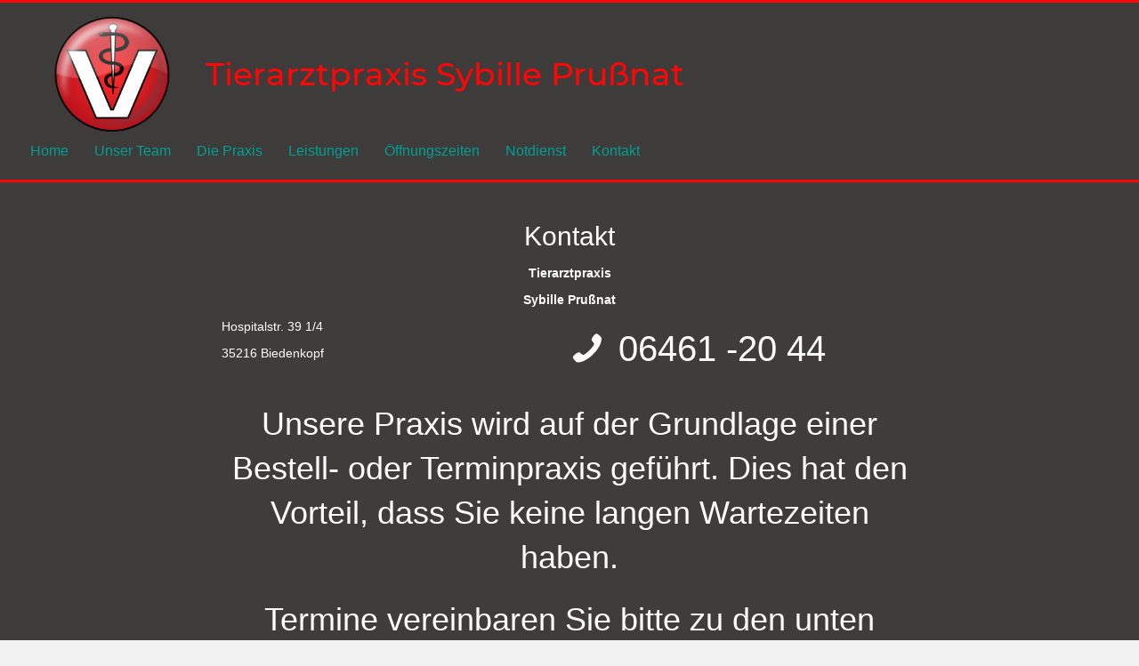

--- FILE ---
content_type: text/html; charset=UTF-8
request_url: https://www.tierarztpraxis-prussnat.de/kontakt/
body_size: 11674
content:
<!DOCTYPE html>
<html lang="de">
<head>
<meta charset="UTF-8" />
<meta name='viewport' content='width=device-width, initial-scale=1.0' />
<meta http-equiv='X-UA-Compatible' content='IE=edge' />
<link rel="profile" href="https://gmpg.org/xfn/11" />
<meta name='robots' content='index, follow, max-image-preview:large, max-snippet:-1, max-video-preview:-1' />
	<style>img:is([sizes="auto" i], [sizes^="auto," i]) { contain-intrinsic-size: 3000px 1500px }</style>
	
	<!-- This site is optimized with the Yoast SEO plugin v26.2 - https://yoast.com/wordpress/plugins/seo/ -->
	<title>Kontakt - Tierarztpraxis Sybille Prußnat</title>
	<meta name="description" content="Ihre Tierarztpraxis für Hunde, Katzen, Pferde und andere Kleintiere in Biedenkopf und Umgebung" />
	<link rel="canonical" href="https://www.tierarztpraxis-prussnat.de/kontakt/" />
	<meta property="og:locale" content="de_DE" />
	<meta property="og:type" content="article" />
	<meta property="og:title" content="Kontakt - Tierarztpraxis Sybille Prußnat" />
	<meta property="og:description" content="Ihre Tierarztpraxis für Hunde, Katzen, Pferde und andere Kleintiere in Biedenkopf und Umgebung" />
	<meta property="og:url" content="https://www.tierarztpraxis-prussnat.de/kontakt/" />
	<meta property="og:site_name" content="Tierarztpraxis Sybille Prußnat" />
	<meta property="article:publisher" content="https://www.facebook.com/Tierarztpraxis-Pru%c3%9fnat-1221702057891344" />
	<meta property="article:modified_time" content="2025-11-03T09:15:26+00:00" />
	<meta property="og:image" content="https://www.tierarztpraxis-prussnat.de/wp-content/uploads/2020/08/Praxisraeume-1-22-scaled.jpg" />
	<meta property="og:image:width" content="2560" />
	<meta property="og:image:height" content="1707" />
	<meta property="og:image:type" content="image/jpeg" />
	<meta name="twitter:card" content="summary_large_image" />
	<script type="application/ld+json" class="yoast-schema-graph">{"@context":"https://schema.org","@graph":[{"@type":"WebPage","@id":"https://www.tierarztpraxis-prussnat.de/kontakt/","url":"https://www.tierarztpraxis-prussnat.de/kontakt/","name":"Kontakt - Tierarztpraxis Sybille Prußnat","isPartOf":{"@id":"https://www.tierarztpraxis-prussnat.de/#website"},"primaryImageOfPage":{"@id":"https://www.tierarztpraxis-prussnat.de/kontakt/#primaryimage"},"image":{"@id":"https://www.tierarztpraxis-prussnat.de/kontakt/#primaryimage"},"thumbnailUrl":"https://www.tierarztpraxis-prussnat.de/wp-content/uploads/2020/08/Praxisraeume-1-22-scaled.jpg","datePublished":"2020-08-20T05:41:23+00:00","dateModified":"2025-11-03T09:15:26+00:00","description":"Ihre Tierarztpraxis für Hunde, Katzen, Pferde und andere Kleintiere in Biedenkopf und Umgebung","breadcrumb":{"@id":"https://www.tierarztpraxis-prussnat.de/kontakt/#breadcrumb"},"inLanguage":"de","potentialAction":[{"@type":"ReadAction","target":["https://www.tierarztpraxis-prussnat.de/kontakt/"]}]},{"@type":"ImageObject","inLanguage":"de","@id":"https://www.tierarztpraxis-prussnat.de/kontakt/#primaryimage","url":"https://www.tierarztpraxis-prussnat.de/wp-content/uploads/2020/08/Praxisraeume-1-22-scaled.jpg","contentUrl":"https://www.tierarztpraxis-prussnat.de/wp-content/uploads/2020/08/Praxisraeume-1-22-scaled.jpg","width":2560,"height":1707},{"@type":"BreadcrumbList","@id":"https://www.tierarztpraxis-prussnat.de/kontakt/#breadcrumb","itemListElement":[{"@type":"ListItem","position":1,"name":"Startseite","item":"https://www.tierarztpraxis-prussnat.de/"},{"@type":"ListItem","position":2,"name":"Kontakt"}]},{"@type":"WebSite","@id":"https://www.tierarztpraxis-prussnat.de/#website","url":"https://www.tierarztpraxis-prussnat.de/","name":"Tierarztpraxis Sybille Prußnat","description":"","publisher":{"@id":"https://www.tierarztpraxis-prussnat.de/#organization"},"potentialAction":[{"@type":"SearchAction","target":{"@type":"EntryPoint","urlTemplate":"https://www.tierarztpraxis-prussnat.de/?s={search_term_string}"},"query-input":{"@type":"PropertyValueSpecification","valueRequired":true,"valueName":"search_term_string"}}],"inLanguage":"de"},{"@type":"Organization","@id":"https://www.tierarztpraxis-prussnat.de/#organization","name":"Tierarztpraxis Ute & Sybille Prußnat","url":"https://www.tierarztpraxis-prussnat.de/","logo":{"@type":"ImageObject","inLanguage":"de","@id":"https://www.tierarztpraxis-prussnat.de/#/schema/logo/image/","url":"https://www.tierarztpraxis-prussnat.de/wp-content/uploads/2020/08/B0DDE5E7-7643-4363-9B8B-D040211DE361-e1597510114609.png","contentUrl":"https://www.tierarztpraxis-prussnat.de/wp-content/uploads/2020/08/B0DDE5E7-7643-4363-9B8B-D040211DE361-e1597510114609.png","width":400,"height":399,"caption":"Tierarztpraxis Ute & Sybille Prußnat"},"image":{"@id":"https://www.tierarztpraxis-prussnat.de/#/schema/logo/image/"},"sameAs":["https://www.facebook.com/Tierarztpraxis-Prußnat-1221702057891344"]}]}</script>
	<!-- / Yoast SEO plugin. -->


<link rel='dns-prefetch' href='//www.tierarztpraxis-prussnat.de' />
<link rel="alternate" type="application/rss+xml" title="Tierarztpraxis Sybille Prußnat &raquo; Feed" href="https://www.tierarztpraxis-prussnat.de/feed/" />
<link rel="alternate" type="application/rss+xml" title="Tierarztpraxis Sybille Prußnat &raquo; Kommentar-Feed" href="https://www.tierarztpraxis-prussnat.de/comments/feed/" />
<link rel="preload" href="https://www.tierarztpraxis-prussnat.de/wp-content/plugins/bb-plugin/fonts/fontawesome/5.15.4/webfonts/fa-solid-900.woff2" as="font" type="font/woff2" crossorigin="anonymous">
<link rel="preload" href="https://www.tierarztpraxis-prussnat.de/wp-content/plugins/bb-plugin/fonts/fontawesome/5.15.4/webfonts/fa-regular-400.woff2" as="font" type="font/woff2" crossorigin="anonymous">
<script>
window._wpemojiSettings = {"baseUrl":"https:\/\/s.w.org\/images\/core\/emoji\/16.0.1\/72x72\/","ext":".png","svgUrl":"https:\/\/s.w.org\/images\/core\/emoji\/16.0.1\/svg\/","svgExt":".svg","source":{"concatemoji":"https:\/\/www.tierarztpraxis-prussnat.de\/wp-includes\/js\/wp-emoji-release.min.js?ver=6.8.3"}};
/*! This file is auto-generated */
!function(s,n){var o,i,e;function c(e){try{var t={supportTests:e,timestamp:(new Date).valueOf()};sessionStorage.setItem(o,JSON.stringify(t))}catch(e){}}function p(e,t,n){e.clearRect(0,0,e.canvas.width,e.canvas.height),e.fillText(t,0,0);var t=new Uint32Array(e.getImageData(0,0,e.canvas.width,e.canvas.height).data),a=(e.clearRect(0,0,e.canvas.width,e.canvas.height),e.fillText(n,0,0),new Uint32Array(e.getImageData(0,0,e.canvas.width,e.canvas.height).data));return t.every(function(e,t){return e===a[t]})}function u(e,t){e.clearRect(0,0,e.canvas.width,e.canvas.height),e.fillText(t,0,0);for(var n=e.getImageData(16,16,1,1),a=0;a<n.data.length;a++)if(0!==n.data[a])return!1;return!0}function f(e,t,n,a){switch(t){case"flag":return n(e,"\ud83c\udff3\ufe0f\u200d\u26a7\ufe0f","\ud83c\udff3\ufe0f\u200b\u26a7\ufe0f")?!1:!n(e,"\ud83c\udde8\ud83c\uddf6","\ud83c\udde8\u200b\ud83c\uddf6")&&!n(e,"\ud83c\udff4\udb40\udc67\udb40\udc62\udb40\udc65\udb40\udc6e\udb40\udc67\udb40\udc7f","\ud83c\udff4\u200b\udb40\udc67\u200b\udb40\udc62\u200b\udb40\udc65\u200b\udb40\udc6e\u200b\udb40\udc67\u200b\udb40\udc7f");case"emoji":return!a(e,"\ud83e\udedf")}return!1}function g(e,t,n,a){var r="undefined"!=typeof WorkerGlobalScope&&self instanceof WorkerGlobalScope?new OffscreenCanvas(300,150):s.createElement("canvas"),o=r.getContext("2d",{willReadFrequently:!0}),i=(o.textBaseline="top",o.font="600 32px Arial",{});return e.forEach(function(e){i[e]=t(o,e,n,a)}),i}function t(e){var t=s.createElement("script");t.src=e,t.defer=!0,s.head.appendChild(t)}"undefined"!=typeof Promise&&(o="wpEmojiSettingsSupports",i=["flag","emoji"],n.supports={everything:!0,everythingExceptFlag:!0},e=new Promise(function(e){s.addEventListener("DOMContentLoaded",e,{once:!0})}),new Promise(function(t){var n=function(){try{var e=JSON.parse(sessionStorage.getItem(o));if("object"==typeof e&&"number"==typeof e.timestamp&&(new Date).valueOf()<e.timestamp+604800&&"object"==typeof e.supportTests)return e.supportTests}catch(e){}return null}();if(!n){if("undefined"!=typeof Worker&&"undefined"!=typeof OffscreenCanvas&&"undefined"!=typeof URL&&URL.createObjectURL&&"undefined"!=typeof Blob)try{var e="postMessage("+g.toString()+"("+[JSON.stringify(i),f.toString(),p.toString(),u.toString()].join(",")+"));",a=new Blob([e],{type:"text/javascript"}),r=new Worker(URL.createObjectURL(a),{name:"wpTestEmojiSupports"});return void(r.onmessage=function(e){c(n=e.data),r.terminate(),t(n)})}catch(e){}c(n=g(i,f,p,u))}t(n)}).then(function(e){for(var t in e)n.supports[t]=e[t],n.supports.everything=n.supports.everything&&n.supports[t],"flag"!==t&&(n.supports.everythingExceptFlag=n.supports.everythingExceptFlag&&n.supports[t]);n.supports.everythingExceptFlag=n.supports.everythingExceptFlag&&!n.supports.flag,n.DOMReady=!1,n.readyCallback=function(){n.DOMReady=!0}}).then(function(){return e}).then(function(){var e;n.supports.everything||(n.readyCallback(),(e=n.source||{}).concatemoji?t(e.concatemoji):e.wpemoji&&e.twemoji&&(t(e.twemoji),t(e.wpemoji)))}))}((window,document),window._wpemojiSettings);
</script>
<style id='wp-emoji-styles-inline-css'>

	img.wp-smiley, img.emoji {
		display: inline !important;
		border: none !important;
		box-shadow: none !important;
		height: 1em !important;
		width: 1em !important;
		margin: 0 0.07em !important;
		vertical-align: -0.1em !important;
		background: none !important;
		padding: 0 !important;
	}
</style>
<link rel='stylesheet' id='wp-block-library-css' href='https://www.tierarztpraxis-prussnat.de/wp-includes/css/dist/block-library/style.min.css?ver=6.8.3' media='all' />
<style id='wp-block-library-theme-inline-css'>
.wp-block-audio :where(figcaption){color:#555;font-size:13px;text-align:center}.is-dark-theme .wp-block-audio :where(figcaption){color:#ffffffa6}.wp-block-audio{margin:0 0 1em}.wp-block-code{border:1px solid #ccc;border-radius:4px;font-family:Menlo,Consolas,monaco,monospace;padding:.8em 1em}.wp-block-embed :where(figcaption){color:#555;font-size:13px;text-align:center}.is-dark-theme .wp-block-embed :where(figcaption){color:#ffffffa6}.wp-block-embed{margin:0 0 1em}.blocks-gallery-caption{color:#555;font-size:13px;text-align:center}.is-dark-theme .blocks-gallery-caption{color:#ffffffa6}:root :where(.wp-block-image figcaption){color:#555;font-size:13px;text-align:center}.is-dark-theme :root :where(.wp-block-image figcaption){color:#ffffffa6}.wp-block-image{margin:0 0 1em}.wp-block-pullquote{border-bottom:4px solid;border-top:4px solid;color:currentColor;margin-bottom:1.75em}.wp-block-pullquote cite,.wp-block-pullquote footer,.wp-block-pullquote__citation{color:currentColor;font-size:.8125em;font-style:normal;text-transform:uppercase}.wp-block-quote{border-left:.25em solid;margin:0 0 1.75em;padding-left:1em}.wp-block-quote cite,.wp-block-quote footer{color:currentColor;font-size:.8125em;font-style:normal;position:relative}.wp-block-quote:where(.has-text-align-right){border-left:none;border-right:.25em solid;padding-left:0;padding-right:1em}.wp-block-quote:where(.has-text-align-center){border:none;padding-left:0}.wp-block-quote.is-large,.wp-block-quote.is-style-large,.wp-block-quote:where(.is-style-plain){border:none}.wp-block-search .wp-block-search__label{font-weight:700}.wp-block-search__button{border:1px solid #ccc;padding:.375em .625em}:where(.wp-block-group.has-background){padding:1.25em 2.375em}.wp-block-separator.has-css-opacity{opacity:.4}.wp-block-separator{border:none;border-bottom:2px solid;margin-left:auto;margin-right:auto}.wp-block-separator.has-alpha-channel-opacity{opacity:1}.wp-block-separator:not(.is-style-wide):not(.is-style-dots){width:100px}.wp-block-separator.has-background:not(.is-style-dots){border-bottom:none;height:1px}.wp-block-separator.has-background:not(.is-style-wide):not(.is-style-dots){height:2px}.wp-block-table{margin:0 0 1em}.wp-block-table td,.wp-block-table th{word-break:normal}.wp-block-table :where(figcaption){color:#555;font-size:13px;text-align:center}.is-dark-theme .wp-block-table :where(figcaption){color:#ffffffa6}.wp-block-video :where(figcaption){color:#555;font-size:13px;text-align:center}.is-dark-theme .wp-block-video :where(figcaption){color:#ffffffa6}.wp-block-video{margin:0 0 1em}:root :where(.wp-block-template-part.has-background){margin-bottom:0;margin-top:0;padding:1.25em 2.375em}
</style>
<style id='classic-theme-styles-inline-css'>
/*! This file is auto-generated */
.wp-block-button__link{color:#fff;background-color:#32373c;border-radius:9999px;box-shadow:none;text-decoration:none;padding:calc(.667em + 2px) calc(1.333em + 2px);font-size:1.125em}.wp-block-file__button{background:#32373c;color:#fff;text-decoration:none}
</style>
<style id='global-styles-inline-css'>
:root{--wp--preset--aspect-ratio--square: 1;--wp--preset--aspect-ratio--4-3: 4/3;--wp--preset--aspect-ratio--3-4: 3/4;--wp--preset--aspect-ratio--3-2: 3/2;--wp--preset--aspect-ratio--2-3: 2/3;--wp--preset--aspect-ratio--16-9: 16/9;--wp--preset--aspect-ratio--9-16: 9/16;--wp--preset--color--black: #000000;--wp--preset--color--cyan-bluish-gray: #abb8c3;--wp--preset--color--white: #ffffff;--wp--preset--color--pale-pink: #f78da7;--wp--preset--color--vivid-red: #cf2e2e;--wp--preset--color--luminous-vivid-orange: #ff6900;--wp--preset--color--luminous-vivid-amber: #fcb900;--wp--preset--color--light-green-cyan: #7bdcb5;--wp--preset--color--vivid-green-cyan: #00d084;--wp--preset--color--pale-cyan-blue: #8ed1fc;--wp--preset--color--vivid-cyan-blue: #0693e3;--wp--preset--color--vivid-purple: #9b51e0;--wp--preset--color--fl-heading-text: #333333;--wp--preset--color--fl-body-bg: #f2f2f2;--wp--preset--color--fl-body-text: #757575;--wp--preset--color--fl-accent: #2b7bb9;--wp--preset--color--fl-accent-hover: #2b7bb9;--wp--preset--color--fl-topbar-bg: #ffffff;--wp--preset--color--fl-topbar-text: #757575;--wp--preset--color--fl-topbar-link: #2b7bb9;--wp--preset--color--fl-topbar-hover: #2b7bb9;--wp--preset--color--fl-header-bg: #ffffff;--wp--preset--color--fl-header-text: #757575;--wp--preset--color--fl-header-link: #757575;--wp--preset--color--fl-header-hover: #2b7bb9;--wp--preset--color--fl-nav-bg: #ffffff;--wp--preset--color--fl-nav-link: #757575;--wp--preset--color--fl-nav-hover: #2b7bb9;--wp--preset--color--fl-content-bg: #ffffff;--wp--preset--color--fl-footer-widgets-bg: #ffffff;--wp--preset--color--fl-footer-widgets-text: #757575;--wp--preset--color--fl-footer-widgets-link: #2b7bb9;--wp--preset--color--fl-footer-widgets-hover: #2b7bb9;--wp--preset--color--fl-footer-bg: #ffffff;--wp--preset--color--fl-footer-text: #757575;--wp--preset--color--fl-footer-link: #2b7bb9;--wp--preset--color--fl-footer-hover: #2b7bb9;--wp--preset--gradient--vivid-cyan-blue-to-vivid-purple: linear-gradient(135deg,rgba(6,147,227,1) 0%,rgb(155,81,224) 100%);--wp--preset--gradient--light-green-cyan-to-vivid-green-cyan: linear-gradient(135deg,rgb(122,220,180) 0%,rgb(0,208,130) 100%);--wp--preset--gradient--luminous-vivid-amber-to-luminous-vivid-orange: linear-gradient(135deg,rgba(252,185,0,1) 0%,rgba(255,105,0,1) 100%);--wp--preset--gradient--luminous-vivid-orange-to-vivid-red: linear-gradient(135deg,rgba(255,105,0,1) 0%,rgb(207,46,46) 100%);--wp--preset--gradient--very-light-gray-to-cyan-bluish-gray: linear-gradient(135deg,rgb(238,238,238) 0%,rgb(169,184,195) 100%);--wp--preset--gradient--cool-to-warm-spectrum: linear-gradient(135deg,rgb(74,234,220) 0%,rgb(151,120,209) 20%,rgb(207,42,186) 40%,rgb(238,44,130) 60%,rgb(251,105,98) 80%,rgb(254,248,76) 100%);--wp--preset--gradient--blush-light-purple: linear-gradient(135deg,rgb(255,206,236) 0%,rgb(152,150,240) 100%);--wp--preset--gradient--blush-bordeaux: linear-gradient(135deg,rgb(254,205,165) 0%,rgb(254,45,45) 50%,rgb(107,0,62) 100%);--wp--preset--gradient--luminous-dusk: linear-gradient(135deg,rgb(255,203,112) 0%,rgb(199,81,192) 50%,rgb(65,88,208) 100%);--wp--preset--gradient--pale-ocean: linear-gradient(135deg,rgb(255,245,203) 0%,rgb(182,227,212) 50%,rgb(51,167,181) 100%);--wp--preset--gradient--electric-grass: linear-gradient(135deg,rgb(202,248,128) 0%,rgb(113,206,126) 100%);--wp--preset--gradient--midnight: linear-gradient(135deg,rgb(2,3,129) 0%,rgb(40,116,252) 100%);--wp--preset--font-size--small: 13px;--wp--preset--font-size--medium: 20px;--wp--preset--font-size--large: 36px;--wp--preset--font-size--x-large: 42px;--wp--preset--spacing--20: 0.44rem;--wp--preset--spacing--30: 0.67rem;--wp--preset--spacing--40: 1rem;--wp--preset--spacing--50: 1.5rem;--wp--preset--spacing--60: 2.25rem;--wp--preset--spacing--70: 3.38rem;--wp--preset--spacing--80: 5.06rem;--wp--preset--shadow--natural: 6px 6px 9px rgba(0, 0, 0, 0.2);--wp--preset--shadow--deep: 12px 12px 50px rgba(0, 0, 0, 0.4);--wp--preset--shadow--sharp: 6px 6px 0px rgba(0, 0, 0, 0.2);--wp--preset--shadow--outlined: 6px 6px 0px -3px rgba(255, 255, 255, 1), 6px 6px rgba(0, 0, 0, 1);--wp--preset--shadow--crisp: 6px 6px 0px rgba(0, 0, 0, 1);}:where(.is-layout-flex){gap: 0.5em;}:where(.is-layout-grid){gap: 0.5em;}body .is-layout-flex{display: flex;}.is-layout-flex{flex-wrap: wrap;align-items: center;}.is-layout-flex > :is(*, div){margin: 0;}body .is-layout-grid{display: grid;}.is-layout-grid > :is(*, div){margin: 0;}:where(.wp-block-columns.is-layout-flex){gap: 2em;}:where(.wp-block-columns.is-layout-grid){gap: 2em;}:where(.wp-block-post-template.is-layout-flex){gap: 1.25em;}:where(.wp-block-post-template.is-layout-grid){gap: 1.25em;}.has-black-color{color: var(--wp--preset--color--black) !important;}.has-cyan-bluish-gray-color{color: var(--wp--preset--color--cyan-bluish-gray) !important;}.has-white-color{color: var(--wp--preset--color--white) !important;}.has-pale-pink-color{color: var(--wp--preset--color--pale-pink) !important;}.has-vivid-red-color{color: var(--wp--preset--color--vivid-red) !important;}.has-luminous-vivid-orange-color{color: var(--wp--preset--color--luminous-vivid-orange) !important;}.has-luminous-vivid-amber-color{color: var(--wp--preset--color--luminous-vivid-amber) !important;}.has-light-green-cyan-color{color: var(--wp--preset--color--light-green-cyan) !important;}.has-vivid-green-cyan-color{color: var(--wp--preset--color--vivid-green-cyan) !important;}.has-pale-cyan-blue-color{color: var(--wp--preset--color--pale-cyan-blue) !important;}.has-vivid-cyan-blue-color{color: var(--wp--preset--color--vivid-cyan-blue) !important;}.has-vivid-purple-color{color: var(--wp--preset--color--vivid-purple) !important;}.has-black-background-color{background-color: var(--wp--preset--color--black) !important;}.has-cyan-bluish-gray-background-color{background-color: var(--wp--preset--color--cyan-bluish-gray) !important;}.has-white-background-color{background-color: var(--wp--preset--color--white) !important;}.has-pale-pink-background-color{background-color: var(--wp--preset--color--pale-pink) !important;}.has-vivid-red-background-color{background-color: var(--wp--preset--color--vivid-red) !important;}.has-luminous-vivid-orange-background-color{background-color: var(--wp--preset--color--luminous-vivid-orange) !important;}.has-luminous-vivid-amber-background-color{background-color: var(--wp--preset--color--luminous-vivid-amber) !important;}.has-light-green-cyan-background-color{background-color: var(--wp--preset--color--light-green-cyan) !important;}.has-vivid-green-cyan-background-color{background-color: var(--wp--preset--color--vivid-green-cyan) !important;}.has-pale-cyan-blue-background-color{background-color: var(--wp--preset--color--pale-cyan-blue) !important;}.has-vivid-cyan-blue-background-color{background-color: var(--wp--preset--color--vivid-cyan-blue) !important;}.has-vivid-purple-background-color{background-color: var(--wp--preset--color--vivid-purple) !important;}.has-black-border-color{border-color: var(--wp--preset--color--black) !important;}.has-cyan-bluish-gray-border-color{border-color: var(--wp--preset--color--cyan-bluish-gray) !important;}.has-white-border-color{border-color: var(--wp--preset--color--white) !important;}.has-pale-pink-border-color{border-color: var(--wp--preset--color--pale-pink) !important;}.has-vivid-red-border-color{border-color: var(--wp--preset--color--vivid-red) !important;}.has-luminous-vivid-orange-border-color{border-color: var(--wp--preset--color--luminous-vivid-orange) !important;}.has-luminous-vivid-amber-border-color{border-color: var(--wp--preset--color--luminous-vivid-amber) !important;}.has-light-green-cyan-border-color{border-color: var(--wp--preset--color--light-green-cyan) !important;}.has-vivid-green-cyan-border-color{border-color: var(--wp--preset--color--vivid-green-cyan) !important;}.has-pale-cyan-blue-border-color{border-color: var(--wp--preset--color--pale-cyan-blue) !important;}.has-vivid-cyan-blue-border-color{border-color: var(--wp--preset--color--vivid-cyan-blue) !important;}.has-vivid-purple-border-color{border-color: var(--wp--preset--color--vivid-purple) !important;}.has-vivid-cyan-blue-to-vivid-purple-gradient-background{background: var(--wp--preset--gradient--vivid-cyan-blue-to-vivid-purple) !important;}.has-light-green-cyan-to-vivid-green-cyan-gradient-background{background: var(--wp--preset--gradient--light-green-cyan-to-vivid-green-cyan) !important;}.has-luminous-vivid-amber-to-luminous-vivid-orange-gradient-background{background: var(--wp--preset--gradient--luminous-vivid-amber-to-luminous-vivid-orange) !important;}.has-luminous-vivid-orange-to-vivid-red-gradient-background{background: var(--wp--preset--gradient--luminous-vivid-orange-to-vivid-red) !important;}.has-very-light-gray-to-cyan-bluish-gray-gradient-background{background: var(--wp--preset--gradient--very-light-gray-to-cyan-bluish-gray) !important;}.has-cool-to-warm-spectrum-gradient-background{background: var(--wp--preset--gradient--cool-to-warm-spectrum) !important;}.has-blush-light-purple-gradient-background{background: var(--wp--preset--gradient--blush-light-purple) !important;}.has-blush-bordeaux-gradient-background{background: var(--wp--preset--gradient--blush-bordeaux) !important;}.has-luminous-dusk-gradient-background{background: var(--wp--preset--gradient--luminous-dusk) !important;}.has-pale-ocean-gradient-background{background: var(--wp--preset--gradient--pale-ocean) !important;}.has-electric-grass-gradient-background{background: var(--wp--preset--gradient--electric-grass) !important;}.has-midnight-gradient-background{background: var(--wp--preset--gradient--midnight) !important;}.has-small-font-size{font-size: var(--wp--preset--font-size--small) !important;}.has-medium-font-size{font-size: var(--wp--preset--font-size--medium) !important;}.has-large-font-size{font-size: var(--wp--preset--font-size--large) !important;}.has-x-large-font-size{font-size: var(--wp--preset--font-size--x-large) !important;}
:where(.wp-block-post-template.is-layout-flex){gap: 1.25em;}:where(.wp-block-post-template.is-layout-grid){gap: 1.25em;}
:where(.wp-block-columns.is-layout-flex){gap: 2em;}:where(.wp-block-columns.is-layout-grid){gap: 2em;}
:root :where(.wp-block-pullquote){font-size: 1.5em;line-height: 1.6;}
</style>
<link rel='stylesheet' id='ultimate-icons-css' href='https://www.tierarztpraxis-prussnat.de/wp-content/uploads/bb-plugin/icons/ultimate-icons/style.css?ver=2.9.4' media='all' />
<link rel='stylesheet' id='fl-builder-layout-252-css' href='https://www.tierarztpraxis-prussnat.de/wp-content/uploads/bb-plugin/cache/252-layout.css?ver=6c23040ee7f64cb46e58498d95fbfac8' media='all' />
<link rel='stylesheet' id='font-awesome-5-css' href='https://www.tierarztpraxis-prussnat.de/wp-content/plugins/bb-plugin/fonts/fontawesome/5.15.4/css/all.min.css?ver=2.9.4' media='all' />
<link rel='stylesheet' id='fl-builder-layout-bundle-339489b3aa4ac8d24b0230d2e188a700-css' href='https://www.tierarztpraxis-prussnat.de/wp-content/uploads/bb-plugin/cache/339489b3aa4ac8d24b0230d2e188a700-layout-bundle.css?ver=2.9.4-1.5.2' media='all' />
<link rel='stylesheet' id='jquery-magnificpopup-css' href='https://www.tierarztpraxis-prussnat.de/wp-content/plugins/bb-plugin/css/jquery.magnificpopup.min.css?ver=2.9.4' media='all' />
<link rel='stylesheet' id='base-css' href='https://www.tierarztpraxis-prussnat.de/wp-content/themes/bb-theme/css/base.min.css?ver=1.7.18.1' media='all' />
<link rel='stylesheet' id='fl-automator-skin-css' href='https://www.tierarztpraxis-prussnat.de/wp-content/uploads/bb-theme/skin-685ead1ae004b.css?ver=1.7.18.1' media='all' />
<link rel='stylesheet' id='fl-child-theme-css' href='https://www.tierarztpraxis-prussnat.de/wp-content/themes/prussnat-theme/style.css?ver=1752513052' media='all' />
<script src="https://www.tierarztpraxis-prussnat.de/wp-includes/js/jquery/jquery.min.js?ver=3.7.1" id="jquery-core-js"></script>
<script src="https://www.tierarztpraxis-prussnat.de/wp-includes/js/jquery/jquery-migrate.min.js?ver=3.4.1" id="jquery-migrate-js"></script>
<link rel="https://api.w.org/" href="https://www.tierarztpraxis-prussnat.de/wp-json/" /><link rel="alternate" title="JSON" type="application/json" href="https://www.tierarztpraxis-prussnat.de/wp-json/wp/v2/pages/252" /><link rel="EditURI" type="application/rsd+xml" title="RSD" href="https://www.tierarztpraxis-prussnat.de/xmlrpc.php?rsd" />
<meta name="generator" content="WordPress 6.8.3" />
<link rel='shortlink' href='https://www.tierarztpraxis-prussnat.de/?p=252' />
<link rel="alternate" title="oEmbed (JSON)" type="application/json+oembed" href="https://www.tierarztpraxis-prussnat.de/wp-json/oembed/1.0/embed?url=https%3A%2F%2Fwww.tierarztpraxis-prussnat.de%2Fkontakt%2F" />
<link rel="alternate" title="oEmbed (XML)" type="text/xml+oembed" href="https://www.tierarztpraxis-prussnat.de/wp-json/oembed/1.0/embed?url=https%3A%2F%2Fwww.tierarztpraxis-prussnat.de%2Fkontakt%2F&#038;format=xml" />
<style>.recentcomments a{display:inline !important;padding:0 !important;margin:0 !important;}</style><link rel="icon" href="https://www.tierarztpraxis-prussnat.de/wp-content/uploads/2020/08/cropped-B0DDE5E7-7643-4363-9B8B-D040211DE361-e1597510114609-32x32.png" sizes="32x32" />
<link rel="icon" href="https://www.tierarztpraxis-prussnat.de/wp-content/uploads/2020/08/cropped-B0DDE5E7-7643-4363-9B8B-D040211DE361-e1597510114609-192x192.png" sizes="192x192" />
<link rel="apple-touch-icon" href="https://www.tierarztpraxis-prussnat.de/wp-content/uploads/2020/08/cropped-B0DDE5E7-7643-4363-9B8B-D040211DE361-e1597510114609-180x180.png" />
<meta name="msapplication-TileImage" content="https://www.tierarztpraxis-prussnat.de/wp-content/uploads/2020/08/cropped-B0DDE5E7-7643-4363-9B8B-D040211DE361-e1597510114609-270x270.png" />
</head>
<body class="wp-singular page-template-default page page-id-252 wp-theme-bb-theme wp-child-theme-prussnat-theme fl-builder fl-builder-2-9-4 fl-themer-1-5-2 fl-theme-1-7-18-1 fl-no-js fl-theme-builder-footer fl-theme-builder-footer-fusszeile fl-theme-builder-header fl-theme-builder-header-kopfzeile-v2 fl-framework-base fl-preset-default fl-full-width fl-search-active" itemscope="itemscope" itemtype="https://schema.org/WebPage">
<a aria-label="Zum Inhalt springen" class="fl-screen-reader-text" href="#fl-main-content">Zum Inhalt springen</a><div class="fl-page">
	<header class="fl-builder-content fl-builder-content-188 fl-builder-global-templates-locked" data-post-id="188" data-type="header" data-sticky="0" data-sticky-on="" data-sticky-breakpoint="medium" data-shrink="0" data-overlay="0" data-overlay-bg="transparent" data-shrink-image-height="50px" role="banner" itemscope="itemscope" itemtype="http://schema.org/WPHeader"><div class="fl-row fl-row-full-width fl-row-bg-color fl-node-5f393d2f9b0a5 fl-row-default-height fl-row-align-center" data-node="5f393d2f9b0a5">
	<div class="fl-row-content-wrap">
						<div class="fl-row-content fl-row-fixed-width fl-node-content">
		
<div class="fl-col-group fl-node-5f3be4a11798f fl-col-group-equal-height fl-col-group-align-center fl-col-group-custom-width" data-node="5f3be4a11798f">
			<div class="fl-col fl-node-5f3be4a117a0e fl-col-bg-color fl-col-small fl-col-small-custom-width" data-node="5f3be4a117a0e">
	<div class="fl-col-content fl-node-content"><div class="fl-module fl-module-photo fl-node-5f393dbdd4e79" data-node="5f393dbdd4e79">
	<div class="fl-module-content fl-node-content">
		<div class="fl-photo fl-photo-align-center" itemscope itemtype="https://schema.org/ImageObject">
	<div class="fl-photo-content fl-photo-img-png">
				<a href="https://www.tierarztpraxis-prussnat.de//" target="_self" itemprop="url">
				<img loading="lazy" decoding="async" width="400" height="399" class="fl-photo-img wp-image-62" src="https://www.tierarztpraxis-prussnat.de//wp-content/uploads/2020/08/B0DDE5E7-7643-4363-9B8B-D040211DE361-e1597510114609.png" alt="B0DDE5E7-7643-4363-9B8B-D040211DE361" itemprop="image" title="B0DDE5E7-7643-4363-9B8B-D040211DE361"  data-no-lazy="1" />
				</a>
					</div>
	</div>
	</div>
</div>
</div>
</div>
			<div class="fl-col fl-node-5f3be4a117a10 fl-col-bg-color fl-col-small-custom-width" data-node="5f3be4a117a10">
	<div class="fl-col-content fl-node-content"><div class="fl-module fl-module-heading fl-node-5f39670d688bc" data-node="5f39670d688bc">
	<div class="fl-module-content fl-node-content">
		<h1 class="fl-heading">
		<a
		href="https://www.tierarztpraxis-prussnat.de"
		title="Tierarztpraxis Sybille Prußnat"
		target="_self"
			>
		<span class="fl-heading-text">Tierarztpraxis Sybille Prußnat</span>
		</a>
	</h1>
	</div>
</div>
</div>
</div>
			<div class="fl-col fl-node-5f3be4a117a12 fl-col-bg-color fl-col-small fl-col-small-custom-width fl-visible-mobile" data-node="5f3be4a117a12">
	<div class="fl-col-content fl-node-content"><div class="fl-module fl-module-menu fl-node-5f3be4c7e1247" data-node="5f3be4c7e1247">
	<div class="fl-module-content fl-node-content">
		<div class="fl-menu fl-menu-responsive-toggle-mobile fl-menu-responsive-flyout-overlay fl-flyout-right">
	<button class="fl-menu-mobile-toggle hamburger" aria-label="Menü"><span class="fl-menu-icon svg-container"><svg version="1.1" class="hamburger-menu" xmlns="http://www.w3.org/2000/svg" xmlns:xlink="http://www.w3.org/1999/xlink" viewBox="0 0 512 512">
<rect class="fl-hamburger-menu-top" width="512" height="102"/>
<rect class="fl-hamburger-menu-middle" y="205" width="512" height="102"/>
<rect class="fl-hamburger-menu-bottom" y="410" width="512" height="102"/>
</svg>
</span></button>	<div class="fl-clear"></div>
	<nav aria-label="Menü" itemscope="itemscope" itemtype="https://schema.org/SiteNavigationElement"><ul id="menu-hauptmenue" class="menu fl-menu-horizontal fl-toggle-none"><li id="menu-item-92" class="menu-item menu-item-type-post_type menu-item-object-page menu-item-home"><a href="https://www.tierarztpraxis-prussnat.de/">Home</a></li><li id="menu-item-155" class="menu-item menu-item-type-post_type menu-item-object-page"><a href="https://www.tierarztpraxis-prussnat.de/unser-team/">Unser Team</a></li><li id="menu-item-167" class="menu-item menu-item-type-post_type menu-item-object-page"><a href="https://www.tierarztpraxis-prussnat.de/die-praxis-2/">Die Praxis</a></li><li id="menu-item-166" class="menu-item menu-item-type-post_type menu-item-object-page"><a href="https://www.tierarztpraxis-prussnat.de/leistungen/">Leistungen</a></li><li id="menu-item-389" class="menu-item menu-item-type-post_type menu-item-object-page"><a href="https://www.tierarztpraxis-prussnat.de/oeffnungszeiten/">Öffnungszeiten</a></li><li id="menu-item-185" class="menu-item menu-item-type-post_type menu-item-object-page"><a href="https://www.tierarztpraxis-prussnat.de/notdienst/">Notdienst</a></li><li id="menu-item-255" class="menu-item menu-item-type-post_type menu-item-object-page current-menu-item page_item page-item-252 current_page_item"><a href="https://www.tierarztpraxis-prussnat.de/kontakt/">Kontakt</a></li></ul></nav></div>
	</div>
</div>
</div>
</div>
	</div>

<div class="fl-col-group fl-node-5f393d2f9b0a7 fl-col-group-equal-height fl-col-group-align-center fl-col-group-custom-width" data-node="5f393d2f9b0a7">
			<div class="fl-col fl-node-5f393d2f9b0a9 fl-col-bg-color fl-col-small-custom-width" data-node="5f393d2f9b0a9">
	<div class="fl-col-content fl-node-content"><div class="fl-module fl-module-menu fl-node-5f394045dc31a fl-visible-desktop fl-visible-large fl-visible-medium" data-node="5f394045dc31a">
	<div class="fl-module-content fl-node-content">
		<div class="fl-menu fl-menu-responsive-toggle-mobile fl-menu-responsive-flyout-overlay fl-flyout-right">
	<button class="fl-menu-mobile-toggle hamburger" aria-label="Menü"><span class="fl-menu-icon svg-container"><svg version="1.1" class="hamburger-menu" xmlns="http://www.w3.org/2000/svg" xmlns:xlink="http://www.w3.org/1999/xlink" viewBox="0 0 512 512">
<rect class="fl-hamburger-menu-top" width="512" height="102"/>
<rect class="fl-hamburger-menu-middle" y="205" width="512" height="102"/>
<rect class="fl-hamburger-menu-bottom" y="410" width="512" height="102"/>
</svg>
</span></button>	<div class="fl-clear"></div>
	<nav aria-label="Menü" itemscope="itemscope" itemtype="https://schema.org/SiteNavigationElement"><ul id="menu-hauptmenue-1" class="menu fl-menu-horizontal fl-toggle-none"><li id="menu-item-92" class="menu-item menu-item-type-post_type menu-item-object-page menu-item-home"><a href="https://www.tierarztpraxis-prussnat.de/">Home</a></li><li id="menu-item-155" class="menu-item menu-item-type-post_type menu-item-object-page"><a href="https://www.tierarztpraxis-prussnat.de/unser-team/">Unser Team</a></li><li id="menu-item-167" class="menu-item menu-item-type-post_type menu-item-object-page"><a href="https://www.tierarztpraxis-prussnat.de/die-praxis-2/">Die Praxis</a></li><li id="menu-item-166" class="menu-item menu-item-type-post_type menu-item-object-page"><a href="https://www.tierarztpraxis-prussnat.de/leistungen/">Leistungen</a></li><li id="menu-item-389" class="menu-item menu-item-type-post_type menu-item-object-page"><a href="https://www.tierarztpraxis-prussnat.de/oeffnungszeiten/">Öffnungszeiten</a></li><li id="menu-item-185" class="menu-item menu-item-type-post_type menu-item-object-page"><a href="https://www.tierarztpraxis-prussnat.de/notdienst/">Notdienst</a></li><li id="menu-item-255" class="menu-item menu-item-type-post_type menu-item-object-page current-menu-item page_item page-item-252 current_page_item"><a href="https://www.tierarztpraxis-prussnat.de/kontakt/">Kontakt</a></li></ul></nav></div>
	</div>
</div>
</div>
</div>
	</div>
		</div>
	</div>
</div>
</header>	<div id="fl-main-content" class="fl-page-content" itemprop="mainContentOfPage" role="main">

		
<div class="fl-content-full container">
	<div class="row">
		<div class="fl-content col-md-12">
			<article class="fl-post post-252 page type-page status-publish has-post-thumbnail hentry" id="fl-post-252" itemscope="itemscope" itemtype="https://schema.org/CreativeWork">

			<div class="fl-post-content clearfix" itemprop="text">
		<div class="fl-builder-content fl-builder-content-252 fl-builder-content-primary fl-builder-global-templates-locked" data-post-id="252"><div class="fl-row fl-row-full-width fl-row-bg-color fl-node-5f3aa47a80463 fl-row-default-height fl-row-align-center" data-node="5f3aa47a80463">
	<div class="fl-row-content-wrap">
						<div class="fl-row-content fl-row-fixed-width fl-node-content">
		
<div class="fl-col-group fl-node-5f3aa47a842f4" data-node="5f3aa47a842f4">
			<div class="fl-col fl-node-5f3aa47a84380 fl-col-bg-color" data-node="5f3aa47a84380">
	<div class="fl-col-content fl-node-content"><div class="fl-module fl-module-rich-text fl-node-5f3aa48233fa1" data-node="5f3aa48233fa1">
	<div class="fl-module-content fl-node-content">
		<div class="fl-rich-text">
	<h2 style="text-align: center;">Kontakt</h2>
</div>
	</div>
</div>
<div class="fl-module fl-module-heading fl-node-5f3e294204c1c" data-node="5f3e294204c1c">
	<div class="fl-module-content fl-node-content">
		<h2 class="fl-heading">
		<span class="fl-heading-text"></span>
	</h2>
	</div>
</div>
</div>
</div>
	</div>

<div class="fl-col-group fl-node-5f3e4b31deb7e" data-node="5f3e4b31deb7e">
			<div class="fl-col fl-node-5f3e4b31deced fl-col-bg-color" data-node="5f3e4b31deced">
	<div class="fl-col-content fl-node-content"><div class="fl-module fl-module-rich-text fl-node-5f3e118a75796" data-node="5f3e118a75796">
	<div class="fl-module-content fl-node-content">
		<div class="fl-rich-text">
	<p style="text-align: center;"><strong>Tierarztpraxis</strong></p>
<p style="text-align: center;"><strong>Sybille Prußnat</strong></p>
</div>
	</div>
</div>
</div>
</div>
	</div>

<div class="fl-col-group fl-node-5f3e117c1b6b8" data-node="5f3e117c1b6b8">
			<div class="fl-col fl-node-5f3e117c1b7b5 fl-col-bg-color fl-col-small" data-node="5f3e117c1b7b5">
	<div class="fl-col-content fl-node-content"><div class="fl-module fl-module-rich-text fl-node-5f3e4aa690a0d" data-node="5f3e4aa690a0d">
	<div class="fl-module-content fl-node-content">
		<div class="fl-rich-text">
	<p>Hospitalstr. 39 1/4</p>
<p>35216 Biedenkopf</p>
</div>
	</div>
</div>
</div>
</div>
			<div class="fl-col fl-node-5f3e117c1b7b8 fl-col-bg-color fl-col-small" data-node="5f3e117c1b7b8">
	<div class="fl-col-content fl-node-content"><div class="fl-module fl-module-icon fl-node-5f3e104689043" data-node="5f3e104689043">
	<div class="fl-module-content fl-node-content">
		<div class="fl-icon-wrap">
	<span class="fl-icon">
				<i class="ua-icon ua-icon-phone3" aria-hidden="true"></i>
					</span>
			<div id="fl-icon-text-5f3e104689043" class="fl-icon-text fl-icon-text-wrap">
						<p><a href="tel:+4964612044">06461 -20 44</a></p>					</div>
	</div>
	</div>
</div>
</div>
</div>
	</div>

<div class="fl-col-group fl-node-5fa127c387ccc" data-node="5fa127c387ccc">
			<div class="fl-col fl-node-5fa12795ca1cc fl-col-bg-color" data-node="5fa12795ca1cc">
	<div class="fl-col-content fl-node-content"><div class="fl-module fl-module-rich-text fl-node-5fa127dd12de3" data-node="5fa127dd12de3">
	<div class="fl-module-content fl-node-content">
		<div class="fl-rich-text">
	<h1 style="text-align: center;">Unsere Praxis wird auf der Grundlage einer Bestell- oder Terminpraxis geführt. Dies hat den Vorteil, dass Sie keine langen Wartezeiten haben.</h1>
<h1 style="text-align: center;"></h1>
<h1 style="text-align: center;">Termine vereinbaren Sie bitte zu den unten angegebenen Zeiten!</h1>
</div>
	</div>
</div>
</div>
</div>
	</div>

<div class="fl-col-group fl-node-5fa127b534f80" data-node="5fa127b534f80">
			<div class="fl-col fl-node-5fa127b535136 fl-col-bg-color fl-col-small" data-node="5fa127b535136">
	<div class="fl-col-content fl-node-content"><div class="fl-module fl-module-rich-text fl-node-5fa12795ca01b" data-node="5fa12795ca01b">
	<div class="fl-module-content fl-node-content">
		<div class="fl-rich-text">
	<h2 style="text-align: center;"><em><strong>Kleintierpraxis</strong></em></h2>
<p style="text-align: center;">Mo - Do von 10 bis 12 Uhr</p>
<p style="text-align: center;">Fr von 10 bis 15 Uhr</p>
<p style="text-align: center;">Mo, Di, Do von 16 bis 18.30 Uhr</p>
</div>
	</div>
</div>
</div>
</div>
			<div class="fl-col fl-node-5fa127b53513b fl-col-bg-color fl-col-small" data-node="5fa127b53513b">
	<div class="fl-col-content fl-node-content"><div class="fl-module fl-module-rich-text fl-node-5fa127a1aac59" data-node="5fa127a1aac59">
	<div class="fl-module-content fl-node-content">
		<div class="fl-rich-text">
	<h2 style="text-align: center;"><em><strong>Pferdepraxis</strong></em></h2>
<p style="text-align: center;">Mo - Fr von 8 Uhr bis 18 Uhr</p>
</div>
	</div>
</div>
</div>
</div>
	</div>

<div class="fl-col-group fl-node-76yj0t9kvpg4" data-node="76yj0t9kvpg4">
			<div class="fl-col fl-node-zs20hjmywkx1 fl-col-bg-color" data-node="zs20hjmywkx1">
	<div class="fl-col-content fl-node-content"><div class="fl-module fl-module-rich-text fl-node-w27v1e98s4ln" data-node="w27v1e98s4ln">
	<div class="fl-module-content fl-node-content">
		<div class="fl-rich-text">
	<h1 style="text-align: center;"><a href="tel:+4964612044">06461</a><a href="tel:+4964612044"> - 20 44</a></h1>
</div>
	</div>
</div>
</div>
</div>
	</div>

<div class="fl-col-group fl-node-5f3e4e6318b2f" data-node="5f3e4e6318b2f">
			<div class="fl-col fl-node-5f3e4e6318c4b fl-col-bg-color" data-node="5f3e4e6318c4b">
	<div class="fl-col-content fl-node-content"><div class="fl-module fl-module-photo fl-node-5f3e4e6318a8b" data-node="5f3e4e6318a8b">
	<div class="fl-module-content fl-node-content">
		<div class="fl-photo fl-photo-align-center" itemscope itemtype="https://schema.org/ImageObject">
	<div class="fl-photo-content fl-photo-img-jpeg">
				<img fetchpriority="high" decoding="async" class="fl-photo-img wp-image-265 size-full" src="https://www.tierarztpraxis-prussnat.de/wp-content/uploads/2020/08/680DDA0D-ECC6-4492-824E-94FC3D9CC52E.jpeg" alt="680DDA0D-ECC6-4492-824E-94FC3D9CC52E" itemprop="image" height="1244" width="2096" title="680DDA0D-ECC6-4492-824E-94FC3D9CC52E" srcset="https://www.tierarztpraxis-prussnat.de/wp-content/uploads/2020/08/680DDA0D-ECC6-4492-824E-94FC3D9CC52E.jpeg 2096w, https://www.tierarztpraxis-prussnat.de/wp-content/uploads/2020/08/680DDA0D-ECC6-4492-824E-94FC3D9CC52E-300x178.jpeg 300w, https://www.tierarztpraxis-prussnat.de/wp-content/uploads/2020/08/680DDA0D-ECC6-4492-824E-94FC3D9CC52E-1024x608.jpeg 1024w, https://www.tierarztpraxis-prussnat.de/wp-content/uploads/2020/08/680DDA0D-ECC6-4492-824E-94FC3D9CC52E-768x456.jpeg 768w, https://www.tierarztpraxis-prussnat.de/wp-content/uploads/2020/08/680DDA0D-ECC6-4492-824E-94FC3D9CC52E-1536x912.jpeg 1536w, https://www.tierarztpraxis-prussnat.de/wp-content/uploads/2020/08/680DDA0D-ECC6-4492-824E-94FC3D9CC52E-2048x1216.jpeg 2048w" sizes="(max-width: 2096px) 100vw, 2096px" />
					</div>
	</div>
	</div>
</div>
</div>
</div>
	</div>
		</div>
	</div>
</div>
</div>	</div><!-- .fl-post-content -->
	
</article>

<!-- .fl-post -->
		</div>
	</div>
</div>


	</div><!-- .fl-page-content -->
	<footer class="fl-builder-content fl-builder-content-120 fl-builder-global-templates-locked" data-post-id="120" data-type="footer" itemscope="itemscope" itemtype="http://schema.org/WPFooter"><div class="fl-row fl-row-full-width fl-row-bg-color fl-node-5f3978424d541 fl-row-default-height fl-row-align-center" data-node="5f3978424d541">
	<div class="fl-row-content-wrap">
						<div class="fl-row-content fl-row-fixed-width fl-node-content">
		
<div class="fl-col-group fl-node-5f3d0aa127a0a" data-node="5f3d0aa127a0a">
			<div class="fl-col fl-node-5f3d0aa127a95 fl-col-bg-color fl-col-small" data-node="5f3d0aa127a95">
	<div class="fl-col-content fl-node-content"><div class="fl-module fl-module-heading fl-node-5f3978424d551" data-node="5f3978424d551">
	<div class="fl-module-content fl-node-content">
		<h3 class="fl-heading">
		<span class="fl-heading-text">Kontakt</span>
	</h3>
	</div>
</div>
<div class="fl-module fl-module-rich-text fl-node-5f3d0d919cdf6" data-node="5f3d0d919cdf6">
	<div class="fl-module-content fl-node-content">
		<div class="fl-rich-text">
	<p><strong>Tierarztpraxis Sybille Prußnat</strong></p>
</div>
	</div>
</div>
<div class="fl-module fl-module-icon fl-node-5f3d0cd0cbd1c" data-node="5f3d0cd0cbd1c">
	<div class="fl-module-content fl-node-content">
		<div class="fl-icon-wrap">
	<span class="fl-icon">
								<a href="#" target="_self"  tabindex="-1" aria-hidden="true" aria-labelledby="fl-icon-text-5f3d0cd0cbd1c">
							<i class="far fa-map" aria-hidden="true"></i>
						</a>
			</span>
			<div id="fl-icon-text-5f3d0cd0cbd1c" class="fl-icon-text">
						<a href="#" target="_self"  class="fl-icon-text-link fl-icon-text-wrap">
						<p>Hospitalstr. 39 1/4, 35216 Biedenkopf</p>						</a>
					</div>
	</div>
	</div>
</div>
</div>
</div>
			<div class="fl-col fl-node-5f3d0aa127a97 fl-col-bg-color fl-col-small" data-node="5f3d0aa127a97">
	<div class="fl-col-content fl-node-content"><div class="fl-module fl-module-icon fl-node-5f3aaae92fb5e" data-node="5f3aaae92fb5e">
	<div class="fl-module-content fl-node-content">
		<div class="fl-icon-wrap">
	<span class="fl-icon">
								<a href="#" target="_self"  tabindex="-1" aria-hidden="true" aria-labelledby="fl-icon-text-5f3aaae92fb5e">
							<i class="fas fa-phone" aria-hidden="true"></i>
						</a>
			</span>
			<div id="fl-icon-text-5f3aaae92fb5e" class="fl-icon-text">
						<a href="#" target="_self"  class="fl-icon-text-link fl-icon-text-wrap">
						<p><a href="tel:+49064612044">06461 - 20 44</a></p>						</a>
					</div>
	</div>
	</div>
</div>
<div class="fl-module fl-module-icon fl-node-5f3d0b59029a2" data-node="5f3d0b59029a2">
	<div class="fl-module-content fl-node-content">
		<div class="fl-icon-wrap">
	<span class="fl-icon">
								<a href="#" target="_self"  tabindex="-1" aria-hidden="true" aria-labelledby="fl-icon-text-5f3d0b59029a2">
							<i class="far fa-envelope" aria-hidden="true"></i>
						</a>
			</span>
			<div id="fl-icon-text-5f3d0b59029a2" class="fl-icon-text">
						<a href="#" target="_self"  class="fl-icon-text-link fl-icon-text-wrap">
						<p><a href="mailto:tierarztpraxis.prussnat@gmail.com" target="_blank" rel="noopener">tierarztpraxis.prussnat(at)gmail.com</a></p>						</a>
					</div>
	</div>
	</div>
</div>
<div class="fl-module fl-module-icon fl-node-5f3d13679788d" data-node="5f3d13679788d">
	<div class="fl-module-content fl-node-content">
		<div class="fl-icon-wrap">
	<span class="fl-icon">
								<a href="#" target="_self"  tabindex="-1" aria-hidden="true" aria-labelledby="fl-icon-text-5f3d13679788d">
							<i class="ua-icon ua-icon-facebook2" aria-hidden="true"></i>
						</a>
			</span>
			<div id="fl-icon-text-5f3d13679788d" class="fl-icon-text">
						<a href="#" target="_self"  class="fl-icon-text-link fl-icon-text-wrap">
						<p><a href="https://www.facebook.com/Tierarztpraxis-Pru%C3%9Fnat-1221702057891344/">Facebook</a></p>						</a>
					</div>
	</div>
	</div>
</div>
</div>
</div>
			<div class="fl-col fl-node-5f3d0aa127a98 fl-col-bg-color fl-col-small" data-node="5f3d0aa127a98">
	<div class="fl-col-content fl-node-content"><div class="fl-module fl-module-rich-text fl-node-5f3aac2328807" data-node="5f3aac2328807">
	<div class="fl-module-content fl-node-content">
		<div class="fl-rich-text">
	<p>&nbsp;</p>
<p><a href="https://www.tierarztpraxis-prussnat.de//impressum/">Impressum</a></p>
<p><a href="https://www.tierarztpraxis-prussnat.de//datenschutz/">Datenschutz</a></p>
</div>
	</div>
</div>
</div>
</div>
	</div>
		</div>
	</div>
</div>
<div class="fl-row fl-row-full-width fl-row-bg-color fl-node-5f3978424d53b fl-row-default-height fl-row-align-center" data-node="5f3978424d53b">
	<div class="fl-row-content-wrap">
						<div class="fl-row-content fl-row-fixed-width fl-node-content">
		
<div class="fl-col-group fl-node-5f3978424d53e" data-node="5f3978424d53e">
			<div class="fl-col fl-node-5f3978424d53f fl-col-bg-color" data-node="5f3978424d53f">
	<div class="fl-col-content fl-node-content"><div class="fl-module fl-module-rich-text fl-node-5f3978424d540" data-node="5f3978424d540">
	<div class="fl-module-content fl-node-content">
		<div class="fl-rich-text">
	<p style="text-align: center;">© 2011 - 2025 Tierarztpraxis Prußnat - Sybille Prußnat - All Rights Reserved</p>
</div>
	</div>
</div>
</div>
</div>
	</div>
		</div>
	</div>
</div>
</footer>	</div><!-- .fl-page -->
<script type="speculationrules">
{"prefetch":[{"source":"document","where":{"and":[{"href_matches":"\/*"},{"not":{"href_matches":["\/wp-*.php","\/wp-admin\/*","\/wp-content\/uploads\/*","\/wp-content\/*","\/wp-content\/plugins\/*","\/wp-content\/themes\/prussnat-theme\/*","\/wp-content\/themes\/bb-theme\/*","\/*\\?(.+)"]}},{"not":{"selector_matches":"a[rel~=\"nofollow\"]"}},{"not":{"selector_matches":".no-prefetch, .no-prefetch a"}}]},"eagerness":"conservative"}]}
</script>
<script src="https://www.tierarztpraxis-prussnat.de/wp-content/uploads/bb-plugin/cache/252-layout.js?ver=ed88847581507803e788da9f4ce3095b" id="fl-builder-layout-252-js"></script>
<script src="https://www.tierarztpraxis-prussnat.de/wp-includes/js/dist/dom-ready.min.js?ver=f77871ff7694fffea381" id="wp-dom-ready-js"></script>
<script id="starter-templates-zip-preview-js-extra">
var starter_templates_zip_preview = {"AstColorPaletteVarPrefix":"--ast-global-","AstEleColorPaletteVarPrefix":"--ast-global-"};
</script>
<script src="https://www.tierarztpraxis-prussnat.de/wp-content/plugins/astra-sites/inc/lib/onboarding/assets/dist/template-preview/main.js?ver=06758d4d807d9d22c6ea" id="starter-templates-zip-preview-js"></script>
<script src="https://www.tierarztpraxis-prussnat.de/wp-content/plugins/bb-plugin/js/jquery.imagesloaded.min.js?ver=2.9.4" id="imagesloaded-js"></script>
<script src="https://www.tierarztpraxis-prussnat.de/wp-content/plugins/bb-plugin/js/jquery.ba-throttle-debounce.min.js?ver=2.9.4" id="jquery-throttle-js"></script>
<script src="https://www.tierarztpraxis-prussnat.de/wp-content/uploads/bb-plugin/cache/38d9a3f73c1fa656e1fc1a5d7ebc1d2a-layout-bundle.js?ver=2.9.4-1.5.2" id="fl-builder-layout-bundle-38d9a3f73c1fa656e1fc1a5d7ebc1d2a-js"></script>
<script src="https://www.tierarztpraxis-prussnat.de/wp-content/plugins/bb-plugin/js/jquery.magnificpopup.min.js?ver=2.9.4" id="jquery-magnificpopup-js"></script>
<script id="fl-automator-js-extra">
var themeopts = {"medium_breakpoint":"992","mobile_breakpoint":"768","lightbox":"enabled","scrollTopPosition":"800"};
</script>
<script src="https://www.tierarztpraxis-prussnat.de/wp-content/themes/bb-theme/js/theme.min.js?ver=1.7.18.1" id="fl-automator-js"></script>
</body>
</html>


--- FILE ---
content_type: text/css
request_url: https://www.tierarztpraxis-prussnat.de/wp-content/uploads/bb-plugin/cache/339489b3aa4ac8d24b0230d2e188a700-layout-bundle.css?ver=2.9.4-1.5.2
body_size: 5490
content:
.fl-node-5f3978424d541 {color: #ffffff;}.fl-builder-content .fl-node-5f3978424d541 *:not(input):not(textarea):not(select):not(a):not(h1):not(h2):not(h3):not(h4):not(h5):not(h6):not(.fl-menu-mobile-toggle) {color: inherit;}.fl-builder-content .fl-node-5f3978424d541 a {color: #ffffff;}.fl-builder-content .fl-node-5f3978424d541 a:hover {color: #ffffff;}.fl-builder-content .fl-node-5f3978424d541 h1,.fl-builder-content .fl-node-5f3978424d541 h2,.fl-builder-content .fl-node-5f3978424d541 h3,.fl-builder-content .fl-node-5f3978424d541 h4,.fl-builder-content .fl-node-5f3978424d541 h5,.fl-builder-content .fl-node-5f3978424d541 h6,.fl-builder-content .fl-node-5f3978424d541 h1 a,.fl-builder-content .fl-node-5f3978424d541 h2 a,.fl-builder-content .fl-node-5f3978424d541 h3 a,.fl-builder-content .fl-node-5f3978424d541 h4 a,.fl-builder-content .fl-node-5f3978424d541 h5 a,.fl-builder-content .fl-node-5f3978424d541 h6 a {color: #ffffff;}.fl-node-5f3978424d541 > .fl-row-content-wrap {background-color: rgba(53,50,50,0.95);border-style: solid;border-width: 0;background-clip: border-box;border-color: #ff0505;border-top-width: 3px;border-right-width: 0px;border-bottom-width: 3px;border-left-width: 0px;}.fl-node-5f3978424d541 .fl-row-content {max-width: 1042px;} .fl-node-5f3978424d541 > .fl-row-content-wrap {padding-top:40px;padding-bottom:40px;}.fl-node-5f3978424d53b {color: #ffffff;}.fl-builder-content .fl-node-5f3978424d53b *:not(input):not(textarea):not(select):not(a):not(h1):not(h2):not(h3):not(h4):not(h5):not(h6):not(.fl-menu-mobile-toggle) {color: inherit;}.fl-builder-content .fl-node-5f3978424d53b a {color: #ffffff;}.fl-builder-content .fl-node-5f3978424d53b a:hover {color: #ffffff;}.fl-builder-content .fl-node-5f3978424d53b h1,.fl-builder-content .fl-node-5f3978424d53b h2,.fl-builder-content .fl-node-5f3978424d53b h3,.fl-builder-content .fl-node-5f3978424d53b h4,.fl-builder-content .fl-node-5f3978424d53b h5,.fl-builder-content .fl-node-5f3978424d53b h6,.fl-builder-content .fl-node-5f3978424d53b h1 a,.fl-builder-content .fl-node-5f3978424d53b h2 a,.fl-builder-content .fl-node-5f3978424d53b h3 a,.fl-builder-content .fl-node-5f3978424d53b h4 a,.fl-builder-content .fl-node-5f3978424d53b h5 a,.fl-builder-content .fl-node-5f3978424d53b h6 a {color: #ffffff;}.fl-node-5f3978424d53b > .fl-row-content-wrap {background-color: rgba(53,50,50,0.95);border-top-width: 1px;border-right-width: 0px;border-bottom-width: 1px;border-left-width: 0px;} .fl-node-5f3978424d53b > .fl-row-content-wrap {padding-top:13px;padding-bottom:0px;}.fl-node-5f3978424d53f {width: 100%;}.fl-node-5f3d0aa127a95 {width: 33.33%;}.fl-node-5f3d0aa127a97 {width: 33.33%;}.fl-node-5f3d0aa127a98 {width: 33.33%;}.fl-builder-content .fl-rich-text strong {font-weight: bold;}.fl-module.fl-rich-text p:last-child {margin-bottom: 0;}.fl-builder-edit .fl-module.fl-rich-text p:not(:has(~ *:not(.fl-block-overlay))) {margin-bottom: 0;} .fl-node-5f3978424d540 > .fl-module-content {margin-top:0px;margin-bottom:0px;}@media (max-width: 768px) { .fl-module-icon {text-align: center;} }.fl-node-5f3978424d547 .fl-icon i,.fl-node-5f3978424d547 .fl-icon i:before {color: #9b9b9b;}.fl-node-5f3978424d547 .fl-icon i:hover,.fl-node-5f3978424d547 .fl-icon i:hover:before,.fl-node-5f3978424d547 .fl-icon a:hover i,.fl-node-5f3978424d547 .fl-icon a:hover i:before {color: #7f7f7f;}.fl-node-5f3978424d547 .fl-icon i, .fl-node-5f3978424d547 .fl-icon i:before {font-size: 16px;}.fl-node-5f3978424d547 .fl-icon-wrap .fl-icon-text {height: 28px;}.fl-node-5f3978424d547.fl-module-icon {text-align: left;}@media(max-width: 1200px) {.fl-node-5f3978424d547 .fl-icon-wrap .fl-icon-text {height: 28px;}}@media(max-width: 992px) {.fl-node-5f3978424d547 .fl-icon-wrap .fl-icon-text {height: 28px;}}@media(max-width: 768px) {.fl-node-5f3978424d547 .fl-icon-wrap .fl-icon-text {height: 28px;}} .fl-node-5f3978424d547 > .fl-module-content {margin-top:0px;margin-bottom:0px;margin-left:5px;}.fl-node-5f3978424d548 .fl-icon i,.fl-node-5f3978424d548 .fl-icon i:before {color: #9b9b9b;}.fl-node-5f3978424d548 .fl-icon i, .fl-node-5f3978424d548 .fl-icon i:before {font-size: 16px;}.fl-node-5f3978424d548 .fl-icon-wrap .fl-icon-text {height: 28px;}.fl-node-5f3978424d548.fl-module-icon {text-align: left;}@media(max-width: 1200px) {.fl-node-5f3978424d548 .fl-icon-wrap .fl-icon-text {height: 28px;}}@media(max-width: 992px) {.fl-node-5f3978424d548 .fl-icon-wrap .fl-icon-text {height: 28px;}}@media(max-width: 768px) {.fl-node-5f3978424d548 .fl-icon-wrap .fl-icon-text {height: 28px;}} .fl-node-5f3978424d548 > .fl-module-content {margin-top:0px;margin-right:0px;margin-bottom:0px;margin-left:3px;}.fl-node-5f3978424d54e .fl-icon i,.fl-node-5f3978424d54e .fl-icon i:before {color: #9b9b9b;}.fl-node-5f3978424d54e .fl-icon i:hover,.fl-node-5f3978424d54e .fl-icon i:hover:before,.fl-node-5f3978424d54e .fl-icon a:hover i,.fl-node-5f3978424d54e .fl-icon a:hover i:before {color: #7f7f7f;}.fl-node-5f3978424d54e .fl-icon i, .fl-node-5f3978424d54e .fl-icon i:before {font-size: 16px;}.fl-node-5f3978424d54e .fl-icon-wrap .fl-icon-text {height: 28px;}.fl-node-5f3978424d54e.fl-module-icon {text-align: left;}@media(max-width: 1200px) {.fl-node-5f3978424d54e .fl-icon-wrap .fl-icon-text {height: 28px;}}@media(max-width: 992px) {.fl-node-5f3978424d54e .fl-icon-wrap .fl-icon-text {height: 28px;}}@media(max-width: 768px) {.fl-node-5f3978424d54e .fl-icon-wrap .fl-icon-text {height: 28px;}} .fl-node-5f3978424d54e > .fl-module-content {margin-top:0px;margin-bottom:0px;margin-left:5px;}.fl-node-5f3978424d54f .fl-icon i,.fl-node-5f3978424d54f .fl-icon i:before {color: #9b9b9b;}.fl-node-5f3978424d54f .fl-icon i, .fl-node-5f3978424d54f .fl-icon i:before {font-size: 16px;}.fl-node-5f3978424d54f .fl-icon-wrap .fl-icon-text {height: 28px;}.fl-node-5f3978424d54f.fl-module-icon {text-align: left;}@media(max-width: 1200px) {.fl-node-5f3978424d54f .fl-icon-wrap .fl-icon-text {height: 28px;}}@media(max-width: 992px) {.fl-node-5f3978424d54f .fl-icon-wrap .fl-icon-text {height: 28px;}}@media(max-width: 768px) {.fl-node-5f3978424d54f .fl-icon-wrap .fl-icon-text {height: 28px;}} .fl-node-5f3978424d54f > .fl-module-content {margin-top:0px;margin-right:0px;margin-bottom:0px;margin-left:3px;}.fl-module-heading .fl-heading {padding: 0 !important;margin: 0 !important;}.fl-node-5f3978424d551.fl-module-heading .fl-heading {font-size: 020px;text-align: left;} .fl-node-5f3978424d551 > .fl-module-content {margin-top:0px;margin-right:0px;margin-bottom:0px;margin-left:50px;}@media (max-width: 768px) { .fl-node-5f3978424d551 > .fl-module-content { margin-left:20px; } }.fl-node-5f3aaae92fb5e .fl-icon i,.fl-node-5f3aaae92fb5e .fl-icon i:before {color: #ffffff;}.fl-node-5f3aaae92fb5e .fl-icon i:hover,.fl-node-5f3aaae92fb5e .fl-icon i:hover:before,.fl-node-5f3aaae92fb5e .fl-icon a:hover i,.fl-node-5f3aaae92fb5e .fl-icon a:hover i:before {color: #efefef;}.fl-node-5f3aaae92fb5e .fl-icon i, .fl-node-5f3aaae92fb5e .fl-icon i:before {font-size: 16px;}.fl-node-5f3aaae92fb5e .fl-icon-wrap .fl-icon-text {height: 28px;}.fl-node-5f3aaae92fb5e.fl-module-icon {text-align: left;}@media(max-width: 1200px) {.fl-node-5f3aaae92fb5e .fl-icon-wrap .fl-icon-text {height: 28px;}}@media(max-width: 992px) {.fl-node-5f3aaae92fb5e .fl-icon-wrap .fl-icon-text {height: 28px;}}@media(max-width: 768px) {.fl-node-5f3aaae92fb5e .fl-icon-wrap .fl-icon-text {height: 28px;}.fl-node-5f3aaae92fb5e.fl-module-icon {text-align: left;}} .fl-node-5f3aaae92fb5e > .fl-module-content {margin-top:0px;margin-right:0px;margin-bottom:0px;margin-left:70px;}@media (max-width: 768px) { .fl-node-5f3aaae92fb5e > .fl-module-content { margin-left:20px; } }.fl-builder-content .fl-node-5f3aac2328807 .fl-rich-text, .fl-builder-content .fl-node-5f3aac2328807 .fl-rich-text *:not(b, strong) {font-size: 20px;} .fl-node-5f3aac2328807 > .fl-module-content {margin-top:0px;margin-right:0px;margin-bottom:0px;margin-left:110px;}@media (max-width: 768px) { .fl-node-5f3aac2328807 > .fl-module-content { margin-left:20px; } }.fl-node-5f3d0b59029a2 .fl-icon i,.fl-node-5f3d0b59029a2 .fl-icon i:before {color: #ffffff;}.fl-node-5f3d0b59029a2 .fl-icon i:hover,.fl-node-5f3d0b59029a2 .fl-icon i:hover:before,.fl-node-5f3d0b59029a2 .fl-icon a:hover i,.fl-node-5f3d0b59029a2 .fl-icon a:hover i:before {color: #efefef;}.fl-node-5f3d0b59029a2 .fl-icon i, .fl-node-5f3d0b59029a2 .fl-icon i:before {font-size: 16px;}.fl-node-5f3d0b59029a2 .fl-icon-wrap .fl-icon-text {height: 28px;}.fl-node-5f3d0b59029a2.fl-module-icon {text-align: left;}@media(max-width: 1200px) {.fl-node-5f3d0b59029a2 .fl-icon-wrap .fl-icon-text {height: 28px;}}@media(max-width: 992px) {.fl-node-5f3d0b59029a2 .fl-icon-wrap .fl-icon-text {height: 28px;}}@media(max-width: 768px) {.fl-node-5f3d0b59029a2 .fl-icon-wrap .fl-icon-text {height: 28px;}.fl-node-5f3d0b59029a2.fl-module-icon {text-align: left;}} .fl-node-5f3d0b59029a2 > .fl-module-content {margin-top:0px;margin-right:20px;margin-bottom:0px;margin-left:70px;}@media (max-width: 768px) { .fl-node-5f3d0b59029a2 > .fl-module-content { margin-left:20px; } }.fl-builder-content .fl-node-5f3d0d919cdf6 .fl-rich-text, .fl-builder-content .fl-node-5f3d0d919cdf6 .fl-rich-text *:not(b, strong) {font-size: 16px;letter-spacing: 0px;} .fl-node-5f3d0d919cdf6 > .fl-module-content {margin-top:10px;margin-bottom:0px;margin-left:50px;}@media (max-width: 768px) { .fl-node-5f3d0d919cdf6 > .fl-module-content { margin-left:20px; } }.fl-node-5f3d0cd0cbd1c .fl-icon i,.fl-node-5f3d0cd0cbd1c .fl-icon i:before {color: #ffffff;}.fl-node-5f3d0cd0cbd1c .fl-icon i:hover,.fl-node-5f3d0cd0cbd1c .fl-icon i:hover:before,.fl-node-5f3d0cd0cbd1c .fl-icon a:hover i,.fl-node-5f3d0cd0cbd1c .fl-icon a:hover i:before {color: #f4f4f4;}.fl-node-5f3d0cd0cbd1c .fl-icon i, .fl-node-5f3d0cd0cbd1c .fl-icon i:before {font-size: 16px;}.fl-node-5f3d0cd0cbd1c .fl-icon-wrap .fl-icon-text {height: 28px;}.fl-node-5f3d0cd0cbd1c.fl-module-icon {text-align: left;}@media(max-width: 1200px) {.fl-node-5f3d0cd0cbd1c .fl-icon-wrap .fl-icon-text {height: 28px;}}@media(max-width: 992px) {.fl-node-5f3d0cd0cbd1c .fl-icon-wrap .fl-icon-text {height: 28px;}}@media(max-width: 768px) {.fl-node-5f3d0cd0cbd1c .fl-icon-wrap .fl-icon-text {height: 28px;}.fl-node-5f3d0cd0cbd1c.fl-module-icon {text-align: left;}} .fl-node-5f3d0cd0cbd1c > .fl-module-content {margin-top:0px;margin-right:0px;margin-bottom:00px;margin-left:50px;}@media (max-width: 768px) { .fl-node-5f3d0cd0cbd1c > .fl-module-content { margin-left:20px; } }.fl-node-5f3d13679788d .fl-icon i,.fl-node-5f3d13679788d .fl-icon i:before {color: #ffffff;}.fl-node-5f3d13679788d .fl-icon i:hover,.fl-node-5f3d13679788d .fl-icon i:hover:before,.fl-node-5f3d13679788d .fl-icon a:hover i,.fl-node-5f3d13679788d .fl-icon a:hover i:before {color: #efefef;}.fl-node-5f3d13679788d .fl-icon i, .fl-node-5f3d13679788d .fl-icon i:before {font-size: 16px;}.fl-node-5f3d13679788d .fl-icon-wrap .fl-icon-text {height: 28px;}.fl-node-5f3d13679788d.fl-module-icon {text-align: left;}@media(max-width: 1200px) {.fl-node-5f3d13679788d .fl-icon-wrap .fl-icon-text {height: 28px;}}@media(max-width: 992px) {.fl-node-5f3d13679788d .fl-icon-wrap .fl-icon-text {height: 28px;}}@media(max-width: 768px) {.fl-node-5f3d13679788d .fl-icon-wrap .fl-icon-text {height: 28px;}.fl-node-5f3d13679788d.fl-module-icon {text-align: left;}} .fl-node-5f3d13679788d > .fl-module-content {margin-top:0px;margin-right:20px;margin-bottom:0px;margin-left:70px;}@media (max-width: 768px) { .fl-node-5f3d13679788d > .fl-module-content { margin-left:20px; } }.fl-node-5f393d2f9b0a5 > .fl-row-content-wrap {background-color: rgba(53,50,50,0.95);border-style: solid;border-width: 0;background-clip: border-box;border-color: #ff0505;border-top-width: 3px;border-right-width: 0px;border-bottom-width: 3px;border-left-width: 0px;}.fl-node-5f393d2f9b0a5 .fl-row-content {max-width: 1290px;} .fl-node-5f393d2f9b0a5 > .fl-row-content-wrap {padding-top:15px;padding-bottom:10px;}@media ( max-width: 768px ) { .fl-node-5f393d2f9b0a5.fl-row > .fl-row-content-wrap {padding-top:0px;padding-bottom:0px;}}.fl-node-5f393d2f9b0a9 {width: 100%;}.fl-node-5f393d2f9b0a9 > .fl-col-content {border-top-width: 1px;border-right-width: 1px;border-bottom-width: 1px;border-left-width: 1px;}@media(max-width: 768px) {.fl-builder-content .fl-node-5f393d2f9b0a9 {width: 20% !important;max-width: none;clear: none;float: left;}}.fl-node-5f3be4a117a0e {width: 10%;}@media(max-width: 768px) {.fl-builder-content .fl-node-5f3be4a117a0e {width: 20% !important;max-width: none;clear: none;float: left;}}.fl-node-5f3be4a117a10 {width: 75.97%;}@media(max-width: 768px) {.fl-builder-content .fl-node-5f3be4a117a10 {width: 60% !important;max-width: none;clear: none;float: left;}}.fl-node-5f3be4a117a12 {width: 14.03%;}@media(max-width: 768px) {.fl-builder-content .fl-node-5f3be4a117a12 {width: 20% !important;max-width: none;clear: none;float: left;}}img.mfp-img {padding-bottom: 40px !important;}.fl-builder-edit .fl-fill-container img {transition: object-position .5s;}.fl-fill-container :is(.fl-module-content, .fl-photo, .fl-photo-content, img) {height: 100% !important;width: 100% !important;}@media (max-width: 768px) { .fl-photo-content,.fl-photo-img {max-width: 100%;} }.fl-node-5f393dbdd4e79, .fl-node-5f393dbdd4e79 .fl-photo {text-align: center;}.fl-node-5f393dbdd4e79 .fl-photo-content, .fl-node-5f393dbdd4e79 .fl-photo-img {width: 130px;}@media(max-width: 768px) {.fl-node-5f393dbdd4e79 .fl-photo-content, .fl-node-5f393dbdd4e79 .fl-photo-img {width: 100px;}} .fl-node-5f393dbdd4e79 > .fl-module-content {margin-top:0px;margin-bottom:0px;margin-left:0px;}@media ( max-width: 768px ) { .fl-node-5f393dbdd4e79.fl-module > .fl-module-content {margin-left:20px;}}.fl-menu ul,.fl-menu li{list-style: none;margin: 0;padding: 0;}.fl-menu .menu:before,.fl-menu .menu:after{content: '';display: table;clear: both;}.fl-menu-horizontal {display: inline-flex;flex-wrap: wrap;align-items: center;}.fl-menu li{position: relative;}.fl-menu a{display: block;padding: 10px;text-decoration: none;}.fl-menu a:hover{text-decoration: none;}.fl-menu .sub-menu{min-width: 220px;}.fl-module[data-node] .fl-menu .fl-menu-expanded .sub-menu {background-color: transparent;-webkit-box-shadow: none;-ms-box-shadow: none;box-shadow: none;}.fl-menu .fl-has-submenu:focus,.fl-menu .fl-has-submenu .sub-menu:focus,.fl-menu .fl-has-submenu-container:focus {outline: 0;}.fl-menu .fl-has-submenu-container{ position: relative; }.fl-menu .fl-menu-accordion .fl-has-submenu > .sub-menu{display: none;}.fl-menu .fl-menu-accordion .fl-has-submenu.fl-active .hide-heading > .sub-menu {box-shadow: none;display: block !important;}.fl-menu .fl-menu-toggle{position: absolute;top: 0;right: 0;bottom: 0;height: 100%;cursor: pointer;}.fl-menu .fl-toggle-arrows .fl-menu-toggle:before,.fl-menu .fl-toggle-none .fl-menu-toggle:before{border-color: #333;}.fl-menu .fl-menu-expanded .fl-menu-toggle{display: none;}.fl-menu .fl-menu-mobile-toggle {position: relative;padding: 8px;background-color: transparent;border: none;color: #333;border-radius: 0;}.fl-menu .fl-menu-mobile-toggle:focus-visible {outline: 2px auto Highlight;outline: 2px auto -webkit-focus-ring-color;}.fl-menu .fl-menu-mobile-toggle.text{width: 100%;text-align: center;}.fl-menu .fl-menu-mobile-toggle.hamburger .fl-menu-mobile-toggle-label,.fl-menu .fl-menu-mobile-toggle.hamburger-label .fl-menu-mobile-toggle-label{display: inline-block;margin-left: 10px;vertical-align: middle;}.fl-menu .fl-menu-mobile-toggle.hamburger .svg-container,.fl-menu .fl-menu-mobile-toggle.hamburger-label .svg-container{display: inline-block;position: relative;width: 1.4em;height: 1.4em;vertical-align: middle;}.fl-menu .fl-menu-mobile-toggle.hamburger .hamburger-menu,.fl-menu .fl-menu-mobile-toggle.hamburger-label .hamburger-menu{position: absolute;top: 0;left: 0;right: 0;bottom: 0;}.fl-menu .fl-menu-mobile-toggle.hamburger .hamburger-menu rect,.fl-menu .fl-menu-mobile-toggle.hamburger-label .hamburger-menu rect{fill: currentColor;}li.mega-menu .hide-heading > a,li.mega-menu .hide-heading > .fl-has-submenu-container,li.mega-menu-disabled .hide-heading > a,li.mega-menu-disabled .hide-heading > .fl-has-submenu-container {display: none;}ul.fl-menu-horizontal li.mega-menu {position: static;}ul.fl-menu-horizontal li.mega-menu > ul.sub-menu {top: inherit !important;left: 0 !important;right: 0 !important;width: 100%;}ul.fl-menu-horizontal li.mega-menu.fl-has-submenu:hover > ul.sub-menu,ul.fl-menu-horizontal li.mega-menu.fl-has-submenu.focus > ul.sub-menu {display: flex !important;}ul.fl-menu-horizontal li.mega-menu > ul.sub-menu li {border-color: transparent;}ul.fl-menu-horizontal li.mega-menu > ul.sub-menu > li {width: 100%;}ul.fl-menu-horizontal li.mega-menu > ul.sub-menu > li > .fl-has-submenu-container a {font-weight: bold;}ul.fl-menu-horizontal li.mega-menu > ul.sub-menu > li > .fl-has-submenu-container a:hover {background: transparent;}ul.fl-menu-horizontal li.mega-menu > ul.sub-menu .fl-menu-toggle {display: none;}ul.fl-menu-horizontal li.mega-menu > ul.sub-menu ul.sub-menu {background: transparent;-webkit-box-shadow: none;-ms-box-shadow: none;box-shadow: none;display: block;min-width: 0;opacity: 1;padding: 0;position: static;visibility: visible;}:where(.fl-col-group-medium-reversed, .fl-col-group-responsive-reversed, .fl-col-group-equal-height.fl-col-group-custom-width) > .fl-menu-mobile-clone {flex: 1 1 100%;}.fl-menu-mobile-clone {clear: both;}.fl-menu-mobile-clone .fl-menu .menu {float: none !important;}.fl-menu-mobile-close {display: none;}.fl-menu-mobile-close,.fl-menu-mobile-close:hover,.fl-menu-mobile-close:focus {background: none;border: 0 none;color: inherit;font-size: 18px;padding: 10px 6px;}.fl-menu-mobile-close:focus-visible {outline: 2px auto Highlight;outline: 2px auto -webkit-focus-ring-color;}.fl-node-5f394045dc31a .fl-menu .menu {}.fl-builder-content .fl-node-5f394045dc31a .menu > li > a,.fl-builder-content .fl-node-5f394045dc31a .menu > li > .fl-has-submenu-container > a,.fl-builder-content .fl-node-5f394045dc31a .sub-menu > li > a,.fl-builder-content .fl-node-5f394045dc31a .sub-menu > li > .fl-has-submenu-container > a{color: #00a095;}.fl-node-5f394045dc31a .fl-menu .fl-toggle-arrows .fl-menu-toggle:before,.fl-node-5f394045dc31a .fl-menu .fl-toggle-none .fl-menu-toggle:before {border-color: #00a095;}.fl-node-5f394045dc31a .menu .fl-has-submenu .sub-menu{display: none;}.fl-node-5f394045dc31a .fl-menu .sub-menu {background-color: #ffffff;-webkit-box-shadow: 0 1px 20px rgba(0,0,0,0.1);-ms-box-shadow: 0 1px 20px rgba(0,0,0,0.1);box-shadow: 0 1px 20px rgba(0,0,0,0.1);}.fl-node-5f394045dc31a .fl-menu-horizontal.fl-toggle-arrows .fl-has-submenu-container a{padding-right: 28px;}.fl-node-5f394045dc31a .fl-menu-horizontal.fl-toggle-arrows .fl-menu-toggle,.fl-node-5f394045dc31a .fl-menu-horizontal.fl-toggle-none .fl-menu-toggle{width: 28px;}.fl-node-5f394045dc31a .fl-menu-horizontal.fl-toggle-arrows .fl-menu-toggle,.fl-node-5f394045dc31a .fl-menu-horizontal.fl-toggle-none .fl-menu-toggle,.fl-node-5f394045dc31a .fl-menu-vertical.fl-toggle-arrows .fl-menu-toggle,.fl-node-5f394045dc31a .fl-menu-vertical.fl-toggle-none .fl-menu-toggle{width: 28px;}.fl-node-5f394045dc31a .fl-menu li{border-top: 1px solid transparent;}.fl-node-5f394045dc31a .fl-menu li:first-child{border-top: none;}@media ( max-width: 768px ) {.fl-node-5f394045dc31a .fl-menu-mobile-flyout {background-color: #fff;right: -267px;height: 0px;overflow-y: auto;padding: 0 5px;position: fixed;top: 0;transition-property: left, right;transition-duration: .2s;-moz-box-shadow: 0 0 4px #4e3c3c;-webkit-box-shadow: 0 0 4px #4e3c3c;box-shadow: 0 0 4px #4e3c3c;z-index: 999999;width: 250px;}.fl-node-5f394045dc31a .fl-menu-mobile-flyout ul {margin: 0 auto;}.fl-node-5f394045dc31a .fl-menu .fl-menu-mobile-flyout .menu {display: block !important;float: none;}.admin-bar .fl-node-5f394045dc31a .fl-menu-mobile-flyout {top: 32px;}.fl-menu-mobile-close {display: block;}.fl-flyout-right .fl-menu-mobile-close {float: left;}.fl-flyout-left .fl-menu-mobile-close {float: right;}.fl-node-5f394045dc31a .fl-menu ul.menu {display: none;float: none;}.fl-node-5f394045dc31a .fl-menu .sub-menu {-webkit-box-shadow: none;-ms-box-shadow: none;box-shadow: none;}.fl-node-5f394045dc31a .mega-menu.fl-active .hide-heading > .sub-menu,.fl-node-5f394045dc31a .mega-menu-disabled.fl-active .hide-heading > .sub-menu {display: block !important;}.fl-node-5f394045dc31a .fl-menu-logo,.fl-node-5f394045dc31a .fl-menu-search-item {display: none;}} @media ( max-width: 782px ) {.admin-bar .fl-node-5f394045dc31a .fl-menu-mobile-flyout {top: 46px;}}@media ( min-width: 769px ) {.fl-node-5f394045dc31a .fl-menu .menu > li{ display: inline-block; }.fl-node-5f394045dc31a .menu li{border-left: 1px solid transparent;border-top: none;}.fl-node-5f394045dc31a .menu li:first-child{border: none;}.fl-node-5f394045dc31a .menu li li{border-top: 1px solid transparent;border-left: none;}.fl-node-5f394045dc31a .menu .fl-has-submenu .sub-menu{position: absolute;top: 100%;left: 0;z-index: 10;visibility: hidden;opacity: 0;text-align:left;}.fl-node-5f394045dc31a .fl-has-submenu .fl-has-submenu .sub-menu{top: 0;left: 100%;}.fl-node-5f394045dc31a .fl-menu .fl-has-submenu:hover > .sub-menu,.fl-node-5f394045dc31a .fl-menu .fl-has-submenu.focus > .sub-menu{display: block;visibility: visible;opacity: 1;}.fl-node-5f394045dc31a .menu .fl-has-submenu.fl-menu-submenu-right .sub-menu{left: inherit;right: 0;}.fl-node-5f394045dc31a .menu .fl-has-submenu .fl-has-submenu.fl-menu-submenu-right .sub-menu{top: 0;left: inherit;right: 100%;}.fl-node-5f394045dc31a .fl-menu .fl-has-submenu.fl-active > .fl-has-submenu-container .fl-menu-toggle{-webkit-transform: none;-ms-transform: none;transform: none;}.fl-node-5f394045dc31a .fl-menu .fl-menu-toggle{display: none;}.fl-node-5f394045dc31a ul.sub-menu {padding-top: 0px;padding-right: 0px;padding-bottom: 0px;padding-left: 0px;}.fl-node-5f394045dc31a ul.sub-menu a {}.fl-node-5f394045dc31a .fl-menu .fl-menu-mobile-toggle{display: none;}}.fl-node-5f394045dc31a .fl-menu .fl-menu-mobile-toggle {color: #00a095;font-size: 16px;text-transform: none;padding-top: 14px;padding-right: 14px;padding-bottom: 14px;padding-left: 14px;border-color: rgba( 0,0,0,0.1 );}.fl-node-5f394045dc31a .fl-menu .fl-menu-mobile-toggle rect,.fl-node-5f394045dc31a .fl-menu .fl-menu-mobile-toggle.hamburger .hamburger-menu rect {fill: #00a095;}.fl-node-5f394045dc31a .fl-menu .fl-menu-mobile-toggle:hover,.fl-node-5f394045dc31a .fl-menu .fl-menu-mobile-toggle.fl-active {}.fl-node-5f394045dc31a .fl-menu .fl-menu-mobile-toggle:hover rect,.fl-node-5f394045dc31a .fl-menu .fl-menu-mobile-toggle.fl-active rect,.fl-node-5f394045dc31a .fl-menu .fl-menu-mobile-toggle.hamburger:hover .hamburger-menu rect,.fl-node-5f394045dc31a .fl-menu .fl-menu-mobile-toggle.fl-active .hamburger-menu rect {}.fl-node-5f394045dc31a ul.fl-menu-horizontal li.mega-menu > ul.sub-menu > li > .fl-has-submenu-container a:hover {color: #00a095;}.fl-node-5f394045dc31a .fl-menu .menu, .fl-node-5f394045dc31a .fl-menu .menu > li {font-size: 16px;line-height: 1;}.fl-node-5f394045dc31a .menu a {padding-top: 14px;padding-right: 14px;padding-bottom: 14px;padding-left: 14px;}.fl-node-5f394045dc31a .fl-menu .menu .sub-menu > li {font-size: 16px;line-height: 1;}@media(max-width: 768px) {.fl-node-5f394045dc31a .menu li.fl-has-submenu ul.sub-menu {padding-left: 15px;}.fl-node-5f394045dc31a .fl-menu .sub-menu {background-color: transparent;}} .fl-node-5f394045dc31a > .fl-module-content {margin-bottom:0px;}.fl-row .fl-col .fl-node-5f39670d688bc h1.fl-heading a,.fl-row .fl-col .fl-node-5f39670d688bc h1.fl-heading .fl-heading-text,.fl-row .fl-col .fl-node-5f39670d688bc h1.fl-heading .fl-heading-text *,.fl-node-5f39670d688bc h1.fl-heading .fl-heading-text {color: #ff0505;}.fl-node-5f39670d688bc.fl-module-heading .fl-heading {font-family: Montserrat, sans-serif;font-weight: 500;font-size: 36px;text-align: left;text-transform: none;}@media(max-width: 768px) {.fl-node-5f39670d688bc.fl-module-heading .fl-heading {font-size: 16px;text-align: center;}}@media ( max-width: 768px ) { .fl-node-5f39670d688bc.fl-module > .fl-module-content {margin-top:0px;margin-bottom:0px;}}.fl-node-5f3be4c7e1247 .fl-menu .menu {}.fl-builder-content .fl-node-5f3be4c7e1247 .menu > li > a,.fl-builder-content .fl-node-5f3be4c7e1247 .menu > li > .fl-has-submenu-container > a,.fl-builder-content .fl-node-5f3be4c7e1247 .sub-menu > li > a,.fl-builder-content .fl-node-5f3be4c7e1247 .sub-menu > li > .fl-has-submenu-container > a{color: #00a095;}.fl-node-5f3be4c7e1247 .fl-menu .fl-toggle-arrows .fl-menu-toggle:before,.fl-node-5f3be4c7e1247 .fl-menu .fl-toggle-none .fl-menu-toggle:before {border-color: #00a095;}.fl-node-5f3be4c7e1247 .menu .fl-has-submenu .sub-menu{display: none;}.fl-node-5f3be4c7e1247 .fl-menu .sub-menu {background-color: #ffffff;-webkit-box-shadow: 0 1px 20px rgba(0,0,0,0.1);-ms-box-shadow: 0 1px 20px rgba(0,0,0,0.1);box-shadow: 0 1px 20px rgba(0,0,0,0.1);}.fl-node-5f3be4c7e1247 .fl-menu-horizontal.fl-toggle-arrows .fl-has-submenu-container a{padding-right: 28px;}.fl-node-5f3be4c7e1247 .fl-menu-horizontal.fl-toggle-arrows .fl-menu-toggle,.fl-node-5f3be4c7e1247 .fl-menu-horizontal.fl-toggle-none .fl-menu-toggle{width: 28px;}.fl-node-5f3be4c7e1247 .fl-menu-horizontal.fl-toggle-arrows .fl-menu-toggle,.fl-node-5f3be4c7e1247 .fl-menu-horizontal.fl-toggle-none .fl-menu-toggle,.fl-node-5f3be4c7e1247 .fl-menu-vertical.fl-toggle-arrows .fl-menu-toggle,.fl-node-5f3be4c7e1247 .fl-menu-vertical.fl-toggle-none .fl-menu-toggle{width: 28px;}.fl-node-5f3be4c7e1247 .fl-menu li{border-top: 1px solid transparent;}.fl-node-5f3be4c7e1247 .fl-menu li:first-child{border-top: none;}@media ( max-width: 768px ) {.fl-node-5f3be4c7e1247 .fl-menu-mobile-flyout {background-color: #fff;right: -267px;height: 0px;overflow-y: auto;padding: 0 5px;position: fixed;top: 0;transition-property: left, right;transition-duration: .2s;-moz-box-shadow: 0 0 4px #4e3c3c;-webkit-box-shadow: 0 0 4px #4e3c3c;box-shadow: 0 0 4px #4e3c3c;z-index: 999999;width: 250px;}.fl-node-5f3be4c7e1247 .fl-menu-mobile-flyout ul {margin: 0 auto;}.fl-node-5f3be4c7e1247 .fl-menu .fl-menu-mobile-flyout .menu {display: block !important;float: none;}.admin-bar .fl-node-5f3be4c7e1247 .fl-menu-mobile-flyout {top: 32px;}.fl-menu-mobile-close {display: block;}.fl-flyout-right .fl-menu-mobile-close {float: left;}.fl-flyout-left .fl-menu-mobile-close {float: right;}.fl-node-5f3be4c7e1247 .fl-menu ul.menu {display: none;float: none;}.fl-node-5f3be4c7e1247 .fl-menu .sub-menu {-webkit-box-shadow: none;-ms-box-shadow: none;box-shadow: none;}.fl-node-5f3be4c7e1247 .mega-menu.fl-active .hide-heading > .sub-menu,.fl-node-5f3be4c7e1247 .mega-menu-disabled.fl-active .hide-heading > .sub-menu {display: block !important;}.fl-node-5f3be4c7e1247 .fl-menu-logo,.fl-node-5f3be4c7e1247 .fl-menu-search-item {display: none;}} @media ( max-width: 782px ) {.admin-bar .fl-node-5f3be4c7e1247 .fl-menu-mobile-flyout {top: 46px;}}@media ( min-width: 769px ) {.fl-node-5f3be4c7e1247 .fl-menu .menu > li{ display: inline-block; }.fl-node-5f3be4c7e1247 .menu li{border-left: 1px solid transparent;border-top: none;}.fl-node-5f3be4c7e1247 .menu li:first-child{border: none;}.fl-node-5f3be4c7e1247 .menu li li{border-top: 1px solid transparent;border-left: none;}.fl-node-5f3be4c7e1247 .menu .fl-has-submenu .sub-menu{position: absolute;top: 100%;left: 0;z-index: 10;visibility: hidden;opacity: 0;text-align:left;}.fl-node-5f3be4c7e1247 .fl-has-submenu .fl-has-submenu .sub-menu{top: 0;left: 100%;}.fl-node-5f3be4c7e1247 .fl-menu .fl-has-submenu:hover > .sub-menu,.fl-node-5f3be4c7e1247 .fl-menu .fl-has-submenu.focus > .sub-menu{display: block;visibility: visible;opacity: 1;}.fl-node-5f3be4c7e1247 .menu .fl-has-submenu.fl-menu-submenu-right .sub-menu{left: inherit;right: 0;}.fl-node-5f3be4c7e1247 .menu .fl-has-submenu .fl-has-submenu.fl-menu-submenu-right .sub-menu{top: 0;left: inherit;right: 100%;}.fl-node-5f3be4c7e1247 .fl-menu .fl-has-submenu.fl-active > .fl-has-submenu-container .fl-menu-toggle{-webkit-transform: none;-ms-transform: none;transform: none;}.fl-node-5f3be4c7e1247 .fl-menu .fl-menu-toggle{display: none;}.fl-node-5f3be4c7e1247 ul.sub-menu {padding-top: 0px;padding-right: 0px;padding-bottom: 0px;padding-left: 0px;}.fl-node-5f3be4c7e1247 ul.sub-menu a {}.fl-node-5f3be4c7e1247 .fl-menu .fl-menu-mobile-toggle{display: none;}}.fl-node-5f3be4c7e1247 .fl-menu .fl-menu-mobile-toggle {color: #00a095;font-size: 16px;text-transform: none;padding-top: 14px;padding-right: 14px;padding-bottom: 14px;padding-left: 14px;border-color: rgba( 0,0,0,0.1 );}.fl-node-5f3be4c7e1247 .fl-menu .fl-menu-mobile-toggle rect,.fl-node-5f3be4c7e1247 .fl-menu .fl-menu-mobile-toggle.hamburger .hamburger-menu rect {fill: #00a095;}.fl-node-5f3be4c7e1247 .fl-menu .fl-menu-mobile-toggle:hover,.fl-node-5f3be4c7e1247 .fl-menu .fl-menu-mobile-toggle.fl-active {}.fl-node-5f3be4c7e1247 .fl-menu .fl-menu-mobile-toggle:hover rect,.fl-node-5f3be4c7e1247 .fl-menu .fl-menu-mobile-toggle.fl-active rect,.fl-node-5f3be4c7e1247 .fl-menu .fl-menu-mobile-toggle.hamburger:hover .hamburger-menu rect,.fl-node-5f3be4c7e1247 .fl-menu .fl-menu-mobile-toggle.fl-active .hamburger-menu rect {}.fl-node-5f3be4c7e1247 ul.fl-menu-horizontal li.mega-menu > ul.sub-menu > li > .fl-has-submenu-container a:hover {color: #00a095;}.fl-node-5f3be4c7e1247 .fl-menu .menu, .fl-node-5f3be4c7e1247 .fl-menu .menu > li {font-size: 16px;line-height: 1;}.fl-node-5f3be4c7e1247 .menu a {padding-top: 14px;padding-right: 14px;padding-bottom: 14px;padding-left: 14px;}.fl-node-5f3be4c7e1247 .fl-menu .menu .sub-menu > li {font-size: 16px;line-height: 1;}@media(max-width: 768px) {.fl-node-5f3be4c7e1247 .menu li.fl-has-submenu ul.sub-menu {padding-left: 15px;}.fl-node-5f3be4c7e1247 .fl-menu .sub-menu {background-color: transparent;}}.fl-builder-content[data-type="header"].fl-theme-builder-header-sticky {position: fixed;width: 100%;z-index: 100;}.fl-theme-builder-flyout-menu-push-left .fl-builder-content[data-type="header"].fl-theme-builder-header-sticky {left: auto !important;transition: left 0.2s !important;}.fl-theme-builder-flyout-menu-push-right .fl-builder-content[data-type="header"].fl-theme-builder-header-sticky {right: auto !important;transition: right 0.2s !important;}.fl-builder-content[data-type="header"].fl-theme-builder-header-sticky .fl-menu .fl-menu-mobile-opacity {height: 100vh;width: 100vw;}.fl-builder-content[data-type="header"]:not([data-overlay="1"]).fl-theme-builder-header-sticky .fl-menu-mobile-flyout {top: 0px;}.fl-theme-builder-flyout-menu-active body {margin-left: 0px !important;margin-right: 0px !important;}.fl-theme-builder-has-flyout-menu, .fl-theme-builder-has-flyout-menu body {overflow-x: hidden;}.fl-theme-builder-flyout-menu-push-right {right: 0px;transition: right 0.2s ease-in-out;}.fl-theme-builder-flyout-menu-push-left {left: 0px;transition: left 0.2s ease-in-out;}.fl-theme-builder-flyout-menu-active .fl-theme-builder-flyout-menu-push-right {position: relative;right: 250px;}.fl-theme-builder-flyout-menu-active .fl-theme-builder-flyout-menu-push-left {position: relative;left: 250px;}.fl-theme-builder-flyout-menu-active .fl-builder-content[data-type="header"] .fl-menu-disable-transition {transition: none;}.fl-builder-content[data-shrink="1"] .fl-row-content-wrap,.fl-builder-content[data-shrink="1"] .fl-col-content,.fl-builder-content[data-shrink="1"] .fl-module-content,.fl-builder-content[data-shrink="1"] img {-webkit-transition: all 0.4s ease-in-out, background-position 1ms;-moz-transition: all 0.4s ease-in-out, background-position 1ms;transition: all 0.4s ease-in-out, background-position 1ms;}.fl-builder-content[data-shrink="1"] img {width: auto;}.fl-builder-content[data-shrink="1"] img.fl-photo-img {width: auto;height: auto;}.fl-builder-content[data-type="header"].fl-theme-builder-header-shrink .fl-row-content-wrap {margin-bottom: 0;margin-top: 0;}.fl-theme-builder-header-shrink-row-bottom.fl-row-content-wrap {padding-bottom: 5px;}.fl-theme-builder-header-shrink-row-top.fl-row-content-wrap {padding-top: 5px;}.fl-builder-content[data-type="header"].fl-theme-builder-header-shrink .fl-col-content {margin-bottom: 0;margin-top: 0;padding-bottom: 0;padding-top: 0;}.fl-theme-builder-header-shrink-module-bottom.fl-module-content,.fl-theme-builder-header-shrink-module-bottom.fl-module:where(.fl-module:not(:has(> .fl-module-content))) {margin-bottom: 5px;}.fl-theme-builder-header-shrink-module-top.fl-module-content,.fl-theme-builder-header-shrink-module-bottom.fl-module:where(.fl-module:not(:has(> .fl-module-content))) {margin-top: 5px;}.fl-builder-content[data-type="header"].fl-theme-builder-header-shrink img {-webkit-transition: all 0.4s ease-in-out, background-position 1ms;-moz-transition: all 0.4s ease-in-out, background-position 1ms;transition: all 0.4s ease-in-out, background-position 1ms;}.fl-builder-content[data-overlay="1"]:not(.fl-theme-builder-header-sticky):not(.fl-builder-content-editing) {position: absolute;width: 100%;z-index: 100;}.fl-builder-edit body:not(.single-fl-theme-layout) .fl-builder-content[data-overlay="1"] {display: none;}body:not(.single-fl-theme-layout) .fl-builder-content[data-overlay="1"]:not(.fl-theme-builder-header-scrolled):not([data-overlay-bg="default"]) .fl-row-content-wrap,body:not(.single-fl-theme-layout) .fl-builder-content[data-overlay="1"]:not(.fl-theme-builder-header-scrolled):not([data-overlay-bg="default"]) .fl-col-content,body:not(.single-fl-theme-layout) .fl-builder-content[data-overlay="1"]:not(.fl-theme-builder-header-scrolled):not([data-overlay-bg="default"]) .fl-module-box {background: transparent;}

--- FILE ---
content_type: text/css
request_url: https://www.tierarztpraxis-prussnat.de/wp-content/themes/prussnat-theme/style.css?ver=1752513052
body_size: 372
content:
/*
Theme Name: Tierarztpraxis Prußnat Theme
Theme URI: http://www.wpbeaverbuilder.com
Version: 1.0
Description: An example child theme that can be used as a starting point for custom development.
Author: The Beaver Builder Team
Author URI: http://www.fastlinemedia.com
template: bb-theme
*/

/*Google Fonts*/

/* montserrat-500 - latin */
@font-face {
  font-family: 'Montserrat';
  font-style: normal;
  font-weight: 500;
  src: url('./fonts/montserrat-v14-latin-500.eot'); /* IE9 Compat Modes */
  src: local('Montserrat Medium'), local('Montserrat-Medium'),
       url('./fonts/montserrat-v14-latin-500.eot?#iefix') format('embedded-opentype'), /* IE6-IE8 */
       url('./fonts/montserrat-v14-latin-500.woff2') format('woff2'), /* Super Modern Browsers */
       url('./fonts/montserrat-v14-latin-500.woff') format('woff'), /* Modern Browsers */
       url('./fonts/montserrat-v14-latin-500.ttf') format('truetype'), /* Safari, Android, iOS */
       url('./fonts/montserrat-v14-latin-500.svg#Montserrat') format('svg'); /* Legacy iOS */
}